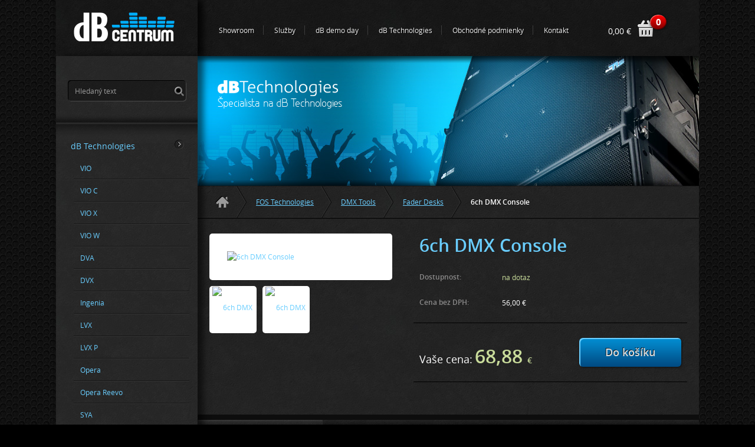

--- FILE ---
content_type: text/html; charset=utf-8
request_url: https://www.dbcentrum.sk/1433-6ch-dmx-console.html
body_size: 5097
content:
<!DOCTYPE html PUBLIC "-//W3C//DTD XHTML+RDFa 1.0//EN" "http://www.w3.org/MarkUp/DTD/xhtml-rdfa-1.dtd">
<html xmlns="http://www.w3.org/1999/xhtml" xml:lang="sk" xmlns:og="http://opengraphprotocol.org/schema/" xmlns:fb="http://www.facebook.com/2008/fbml">

  <head>

    <title>6ch DMX Console | dB Centrum</title>

    <meta http-equiv="content-type" content="text/html; charset=utf-8" />
    <meta http-equiv="content-language" content="sk" />
    <meta name="author" content="SKY Media s.r.o. [www.skymedia.cz]; e-mail: info@skymedia.cz" />
    <meta name="copyright" content="dB Centrum, s.r.o [www.dbcentrum.sk]; e-mail: info@dbcentrum.sk" />
    <meta name="generator" content="SKY:Shop" />
    <meta name="robots" content="all,follow" />
    <meta name="googlebot" content="index,follow,snippet,archive" />
    <meta name="description" content="6 Channels Dmx Controller, 6individual channel faders &amp;amp; one master fader. 6 DMX channels. Compact design &amp;amp; simple operation, DMX Output: 3..." />

    <meta property="og:site_name" content="dB Centrum" />
    <meta property="og:title" content="6ch DMX Console" />
    <meta property="og:type" content="product" />
    <meta property="og:url" content="https://www.dbcentrum.sk/1433-6ch-dmx-console.html" />
    <meta property="og:image" content="https://storage.dbcentrum.sk/images/small/6020839698256abfea004727bd75e773.jpg" />

    <link rel="stylesheet" type="text/css" media="screen" href="https://www.dbcentrum.sk/_css/_e-shop/screen.css" />
    <link rel="stylesheet" type="text/css" media="screen" href="https://www.dbcentrum.sk/_css/_e-shop/jquery.fancybox.css" />
    <link rel="stylesheet" type="text/css" media="print" href="https://www.dbcentrum.sk/_css/_e-shop/print.css" />
    <link rel="shortcut icon" type="image/x-icon" href="/favicon.ico" />

    <script type="text/javascript" src="https://www.dbcentrum.sk/_scripts/_js/jquery.js"></script>
    <script type="text/javascript" src="https://www.dbcentrum.sk/_scripts/_js/jquery.plugins.js"></script>
    <script type="text/javascript" src="https://www.dbcentrum.sk/index.php?p=actions&amp;action=js/jquery.init"></script>
    <script type="text/javascript" src="https://www.dbcentrum.sk/index.php?p=actions&amp;action=js/jquery.item"></script>
    <script type="text/javascript" src="http://connect.facebook.net/cs_CZ/all.js#xfbml=1"></script>

    <!--[if IE 7]>
      <script src="https://www.dbcentrum.sk/_scripts/_js/selectivizr.js"></script>
      <link href="https://www.dbcentrum.sk/_css/_e-shop/_msie/_ie7/screen.css" media="screen" rel="stylesheet" type="text/css" />
    <![endif]-->
    <!--[if IE 8]>
      <script src="https://www.dbcentrum.sk/_scripts/_js/selectivizr.js"></script>
      <link href="https://www.dbcentrum.sk/_css/_e-shop/_msie/_ie8/screen.css" media="screen" rel="stylesheet" type="text/css" />
    <![endif]-->
    <!--[if IE 9]>
      <link href="https://www.dbcentrum.sk/_css/_e-shop/_msie/_ie9/screen.css" media="screen" rel="stylesheet" type="text/css" />
    <![endif]-->

  </head>

  <body>

    <div id="page">

      <!-- header - start -->
      <div id="header">

        <!-- logo - start -->
        <div class="logo">
          <p><a href="https://www.dbcentrum.sk/" title="dB Centrum s.r.o."><img src="https://www.dbcentrum.sk/_layout/_e-shop/dbcentrum.png" alt="dB Centrum s.r.o. - logo" /></a></p>
        </div>
        <!-- logo - end -->

        <!-- main menu - start -->
        <div class="mainmenu">
          <ol>
            <li><a href="https://www.dbcentrum.sk/showroom.html" title="Showroom">Showroom</a></li>
            <li><a href="https://www.dbcentrum.sk/sluzby.html" title="Služby">Služby</a></li>
            <li><a href="https://www.dbcentrum.sk/db-demo-day.html" title="dB demo day">dB demo day</a></li>
            <li><a href="https://www.dbcentrum.sk/na-navsteve-v-db-technologies.html" title="dB Technologies">dB Technologies</a></li>
            <li><a href="https://www.dbcentrum.sk/obchodne-podmienky.html" title="Obchodné podmienky">Obchodné podmienky</a></li>
            <li><a href="https://www.dbcentrum.sk/kontakt.html" title="Kontakt">Kontakt</a></li>
          </ol>
        </div>
        <!-- main menu - end -->

        <!-- basket overview - start -->
        <div class="basket-overview empty">
          <p><a href="https://www.dbcentrum.sk/?p=cart" title="0,00 €">0,00 € <samp>0</samp><span class="ico"></span></a></p>

        </div>
        <!-- basket overview - end -->

        <div class="wrapper"></div>

      </div>
      <!-- header - end -->

      <!-- content - start -->
      <div id="content">

        <!-- columns - start -->
        <div class="columns">

          <!-- right column - start -->
          <div class="right-column">

            <!-- motto - start -->
            <div class="motto">
              <p><img src="https://www.dbcentrum.sk/_layout/_e-shop/header.jpg" alt="Header" /></p>
              <p><img src="https://www.dbcentrum.sk/_layout/_e-shop/db-technologies.png" alt="dB Technologies - logo" /><br />Špecialista na dB Technologies</p>
              <span class="shadow t"></span>
              <span class="shadow b"></span>
            </div>
            <!-- motto - end -->

            <!-- navigation - start -->
            <div class="navigation">

              <ul>
                <li><a href="https://www.dbcentrum.sk/" title="Úvodní stránka">H<span class="ico"></span></a><span class="ico"></span></li>
                <li><a href="https://www.dbcentrum.sk/1137-fos-technologies.html" title="FOS Technologies">FOS Technologies</a><span class="ico"></span></li>
                <li><a href="https://www.dbcentrum.sk/1137-fos-technologies/1274-dmx-tools.html" title="DMX Tools">DMX Tools</a><span class="ico"></span></li>
                <li><a href="https://www.dbcentrum.sk/1137-fos-technologies/1274-dmx-tools/1284-fader-desks.html" title="Fader Desks">Fader Desks</a><span class="ico"></span></li>
                <li>6ch DMX Console</li>
              </ul>

              <div class="wrapper"></div>

            </div>
            <!-- navigation - end -->

            <!-- product box - start -->
            <div class="products detail">

              <!-- gallery - start -->
              <div class="figure">

                <p><a href="https://storage.dbcentrum.sk/images/large/6020839698256abfea004727bd75e773.jpg" rel="gallery" title="6ch DMX Console"><img src="https://storage.dbcentrum.sk/images/medium/6020839698256abfea004727bd75e773.jpg" alt="6ch DMX Console" /></a></p>

                <div class="thumbnails">
                  <ul>
                    <li><a href="https://storage.dbcentrum.sk/images/large/9a21d29962cd3f37a82cb76d53e7a35a.jpg" rel="gallery" title="6ch DMX Console"><img src="https://storage.dbcentrum.sk/images/small/9a21d29962cd3f37a82cb76d53e7a35a.jpg" alt="6ch DMX Console" /></a></li>
                    <li><a href="https://storage.dbcentrum.sk/images/large/c9cca6210184fd9c600bdd9c535124d8.jpg" rel="gallery" title="6ch DMX Console"><img src="https://storage.dbcentrum.sk/images/small/c9cca6210184fd9c600bdd9c535124d8.jpg" alt="6ch DMX Console" /></a></li>
                  </ul>
                </div>

              </div>
              <!-- gallery - end -->

              <!-- product data - start -->
              <div class="data">

                <h1>6ch DMX Console</h1>

                <!-- product data overview - start -->
                <table cellspacing="0" summary="6ch DMX Console - základní data" class="product-data">
                  <tbody>
                    <tr class="availability soon">
                      <th>Dostupnost:</th>
                      <td>na dotaz</td>
                    </tr>
                  </tbody>
                </table>
                <!-- product data overview - end -->

                <!-- product prices - start -->
                <table cellspacing="0" summary="6ch DMX Console - ceny" class="product-prices">
                  <tbody>
                    <tr>
                      <th>Cena bez DPH:</th>
                      <td>56,00 €</td>
                    </tr>
                  </tbody>
                </table>
                <!-- product price - end -->

                <hr />

                <p class="price"><em>Vaše cena:</em> <samp>68,88 </samp> €</p>

                <!-- cart option - start -->
                <form id="item-1433" method="post" action="https://www.dbcentrum.sk/?p=actions&amp;action=cart/add-to-cart" class="into-basket">
                  <fieldset>
                    <input type="hidden" id="item-quantity" name="quantity" value="1" />
                    <input type="hidden" name="item_id" value="1433" />
                    <button type="submit" title="Vložit do košíku">Do košíku</button>
                  </fieldset>
                </form>
                <!-- cart option - end -->

                <hr />

                <!-- Facebook - end -->
                <div id="facebook-like-button" class="facebook"></div>
                <!-- Facebook - end -->

              </div>
              <!-- product data - end -->

              <div class="wrapper"></div>

            </div>
            <!-- product box - end -->

            <!-- bookmarks - start -->
            <div class="bookmarks">

              <ul>
                <li class="description"><a href="https://www.dbcentrum.sk/1433-6ch-dmx-console.html#content" title="Popis">Popis<span class="ico"></span></a></li>
              </ul>

              <div class="wrapper"></div>

            </div>
            <!-- bookmarks - end -->

            <!-- cards - start -->
            <div class="cards">

              <!-- item description - start -->
              <div class="item description">

                <h2>6ch DMX Console</h2>

                <p>6 Channels Dmx Controller, 6individual channel faders &amp; one master fader. 6 DMX channels. Compact design &amp; simple operation, DMX Output: 3 pin female XLR DMX connector.</p>

              </div>
              <!-- item description - end -->

              <span class="shadow"></span>

            </div>
            <!-- cards - end -->

          </div>
          <!-- right column - end -->

          <!-- left column - start -->
          <div class="left-column">

            <!-- search form - start -->
            <div class="search-form">

              <form id="search-form" method="post" action="https://www.dbcentrum.sk/?p=search">
                <fieldset>
                  <legend>Vyhledávání</legend>
                  <input type="text" id="search-text" name="search[text]" value="Hledaný text" title="Hledaný text" />
                  <button type="submit" id="search-form-submit" name="search_form_submit" title="Vyhledat">H<span class="ico"></span></button>
                </fieldset>
              </form>

              <span class="shadow"></span>

            </div>
            <!-- search form - end -->

            <!-- catalog (by categories) - start -->
            <div class="products brief">

              <ul>
                <li class="has-subitems contracted">
                  <a class="root-category" href="https://www.dbcentrum.sk/252-zvuk.html#content" title="dB Technologies">dB Technologies<span class="ico"></span></a>
                  <ul class="subitems level-1">
                    <li><a href="https://www.dbcentrum.sk/252-zvuk/190-vio.html#content" title="VIO">VIO</a></li>
                    <li><a href="https://www.dbcentrum.sk/252-zvuk/1032-vio-c.html#content" title="VIO C">VIO C</a></li>
                    <li><a href="https://www.dbcentrum.sk/252-zvuk/951-vio-x.html#content" title="VIO X">VIO X</a></li>
                    <li><a href="https://www.dbcentrum.sk/252-zvuk/1001-vio-w.html#content" title="VIO W">VIO W</a></li>
                    <li><a href="https://www.dbcentrum.sk/252-zvuk/32-dva.html#content" title="DVA">DVA</a></li>
                    <li><a href="https://www.dbcentrum.sk/252-zvuk/7-dvx.html#content" title="DVX">DVX</a></li>
                    <li><a href="https://www.dbcentrum.sk/252-zvuk/173-ingenia.html#content" title="Ingenia">Ingenia</a></li>
                    <li><a href="https://www.dbcentrum.sk/252-zvuk/176-lvx.html#content" title="LVX">LVX</a></li>
                    <li><a href="https://www.dbcentrum.sk/252-zvuk/1006-lvx-p.html#content" title="LVX P">LVX P</a></li>
                    <li><a href="https://www.dbcentrum.sk/252-zvuk/191-opera.html#content" title="Opera">Opera</a></li>
                    <li><a href="https://www.dbcentrum.sk/252-zvuk/1667-opera-reevo.html#content" title="Opera Reevo">Opera Reevo</a></li>
                    <li><a href="https://www.dbcentrum.sk/252-zvuk/1018-sya.html#content" title="SYA">SYA</a></li>
                    <li><a href="https://www.dbcentrum.sk/252-zvuk/395-b-hype.html#content" title="B-Hype">B-Hype</a></li>
                    <li><a href="https://www.dbcentrum.sk/252-zvuk/13-sub.html#content" title="SUB">SUB</a></li>
                    <li><a href="https://www.dbcentrum.sk/252-zvuk/174-entertainment-system.html#content" title="Entertainment System">Entertainment System</a></li>
                    <li><a href="https://www.dbcentrum.sk/252-zvuk/14-minibox.html#content" title="Minibox">Minibox</a></li>
                    <li><a href="https://www.dbcentrum.sk/252-zvuk/9-flexsys.html#content" title="Flexsys">Flexsys</a></li>
                    <li><a href="https://www.dbcentrum.sk/252-zvuk/1082-is-series.html#content" title="IS Series">IS Series</a></li>
                    <li><a href="https://www.dbcentrum.sk/252-zvuk/1003-amplifier.html#content" title="Amplifier">Amplifier</a></li>
                    <li><a href="https://www.dbcentrum.sk/252-zvuk/175-radio-systems.html#content" title="Radio Systems">Radio Systems</a></li>
                    <li><a href="https://www.dbcentrum.sk/252-zvuk/192-software-controller.html#content" title="Software Controller">Software Controller</a></li>
                    <li><a href="https://www.dbcentrum.sk/252-zvuk/11-opera-dx.html#content" title="Opera DX">Opera DX</a></li>
                  </ul>
                </li>
                <li class="has-subitems contracted">
                  <a class="root-category" href="https://www.dbcentrum.sk/1090-montarbo.html#content" title="Montarbo">Montarbo<span class="ico"></span></a>
                  <ul class="subitems level-1">
                    <li><a href="https://www.dbcentrum.sk/1090-montarbo/1093-r-series.html#content" title="R Series">R Series</a></li>
                    <li><a href="https://www.dbcentrum.sk/1090-montarbo/1094-rs-series.html#content" title="RS Series">RS Series</a></li>
                    <li><a href="https://www.dbcentrum.sk/1090-montarbo/1095-b-series.html#content" title="B Series">B Series</a></li>
                    <li><a href="https://www.dbcentrum.sk/1090-montarbo/1096-portable-system.html#content" title="Portable System">Portable System</a></li>
                  </ul>
                </li>
                <li class="has-subitems expanded">
                  <a class="root-category active" href="https://www.dbcentrum.sk/1137-fos-technologies.html#content" title="FOS Technologies">FOS Technologies<span class="ico"></span></a>
                  <ul class="subitems level-1">
                    <li><a href="https://www.dbcentrum.sk/1137-fos-technologies/1138-moving-lights.html#content" title="Moving Lights">Moving Lights</a></li>
                    <li><a href="https://www.dbcentrum.sk/1137-fos-technologies/1250-led-par.html#content" title="Led Par">Led Par</a></li>
                    <li><a href="https://www.dbcentrum.sk/1137-fos-technologies/1140-stage-lighting.html#content" title="Stage Lighting">Stage Lighting</a></li>
                    <li><a href="https://www.dbcentrum.sk/1137-fos-technologies/1256-static-led.html#content" title="Static Led">Static Led</a></li>
                    <li><a href="https://www.dbcentrum.sk/1137-fos-technologies/1260-battery-operated.html#content" title="Battery Operated">Battery Operated</a></li>
                    <li><a href="https://www.dbcentrum.sk/1137-fos-technologies/1269-led-strobe.html#content" title="Led Strobe">Led Strobe</a></li>
                    <li><a href="https://www.dbcentrum.sk/1137-fos-technologies/1270-laser.html#content" title="Laser">Laser</a></li>
                    <li><a href="https://www.dbcentrum.sk/1137-fos-technologies/1271-follow-spots.html#content" title="Follow Spots">Follow Spots</a></li>
                    <li><a href="https://www.dbcentrum.sk/1137-fos-technologies/1275-moving-fixtures.html#content" title="Moving Fixtures">Moving Fixtures</a></li>
                    <li class="has-subitems expanded">
                      <a class="active" href="https://www.dbcentrum.sk/1137-fos-technologies/1274-dmx-tools.html#content" title="DMX Tools">DMX Tools</a>
                      <ul class="subitems level-2">
                        <li><a href="https://www.dbcentrum.sk/1137-fos-technologies/1274-dmx-tools/1283-lighting-consoles.html#content" title="Lighting Consoles">Lighting Consoles</a></li>
                        <li class="expanded"><a class="active" href="https://www.dbcentrum.sk/1137-fos-technologies/1274-dmx-tools/1284-fader-desks.html#content" title="Fader Desks">Fader Desks</a></li>
                        <li><a href="https://www.dbcentrum.sk/1137-fos-technologies/1274-dmx-tools/1285-dmx-software.html#content" title="DMX Software">DMX Software</a></li>
                        <li><a href="https://www.dbcentrum.sk/1137-fos-technologies/1274-dmx-tools/1286-splitters-artnet.html#content" title="Splitters & Artnet">Splitters & Artnet</a></li>
                        <li><a href="https://www.dbcentrum.sk/1137-fos-technologies/1274-dmx-tools/1287-dimmers.html#content" title="Dimmers">Dimmers</a></li>
                      </ul>
                    </li>
                    <li><a href="https://www.dbcentrum.sk/1137-fos-technologies/1139-smoke-effects.html#content" title="Smoke & Effects">Smoke & Effects</a></li>
                    <li><a href="https://www.dbcentrum.sk/1137-fos-technologies/1277-architectural-lighting.html#content" title="Architectural Lighting">Architectural Lighting</a></li>
                    <li><a href="https://www.dbcentrum.sk/1137-fos-technologies/1278-cables-plugs.html#content" title="Cables & Plugs">Cables & Plugs</a></li>
                    <li><a href="https://www.dbcentrum.sk/1137-fos-technologies/1279-power-distribution.html#content" title="Power Distribution">Power Distribution</a></li>
                    <li><a href="https://www.dbcentrum.sk/1137-fos-technologies/1280-fabrics-gear.html#content" title="Fabrics & Gear">Fabrics & Gear</a></li>
                    <li><a href="https://www.dbcentrum.sk/1137-fos-technologies/1281-cases-accessories.html#content" title="Cases & Accessories">Cases & Accessories</a></li>
                    <li><a href="https://www.dbcentrum.sk/1137-fos-technologies/1672-lighting-consoles.html#content" title="Lighting Consoles">Lighting Consoles</a></li>
                    <li><a href="https://www.dbcentrum.sk/1137-fos-technologies/1206-audio.html#content" title="Audio">Audio</a></li>
                  </ul>
                </li>
                <li class="has-subitems contracted">
                  <a class="root-category" href="https://www.dbcentrum.sk/1037-mott-podiove-dosky-a-prislusenstvo.html#content" title="MOTT - Pódiové dosky a príslušenstvo"> MOTT - Pódiové dosky a príslušenstvo<span class="ico"></span></a>
                  <ul class="subitems level-1">
                    <li><a href="https://www.dbcentrum.sk/1037-mott-podiove-dosky-a-prislusenstvo/1038-praktikus-light.html#content" title="Praktikus Light">Praktikus Light</a></li>
                    <li><a href="https://www.dbcentrum.sk/1037-mott-podiove-dosky-a-prislusenstvo/1040-praktikus-750.html#content" title="Praktikus 750">Praktikus 750</a></li>
                    <li><a href="https://www.dbcentrum.sk/1037-mott-podiove-dosky-a-prislusenstvo/1044-praktikus-1000.html#content" title="Praktikus 1000">Praktikus 1000</a></li>
                    <li><a href="https://www.dbcentrum.sk/1037-mott-podiove-dosky-a-prislusenstvo/1046-prislusenstvo.html#content" title="Príslušenstvo">Príslušenstvo</a></li>
                  </ul>
                </li>
                <li class="has-subitems contracted">
                  <a class="root-category" href="https://www.dbcentrum.sk/405-hlinikove-konstrukcie.html#content" title="Global Truss - Hliníkové konštrukcie">Global Truss - Hliníkové konštrukcie<span class="ico"></span></a>
                  <ul class="subitems level-1">
                    <li><a href="https://www.dbcentrum.sk/405-hlinikove-konstrukcie/406-single-traverzy.html#content" title="Single traverzy">Single traverzy</a></li>
                    <li><a href="https://www.dbcentrum.sk/405-hlinikove-konstrukcie/407-bisystem-traverzy.html#content" title="Bisystem traverzy 25-30cm">Bisystem traverzy 25-30cm</a></li>
                    <li><a href="https://www.dbcentrum.sk/405-hlinikove-konstrukcie/408-trojuholnikove-traverzy.html#content" title="Trojuholníkové traverzy 25-30cm">Trojuholníkové traverzy 25-30cm</a></li>
                    <li><a href="https://www.dbcentrum.sk/405-hlinikove-konstrukcie/409-stvorcove-traverzy.html#content" title="Štvorcové traverzy 25-30cm">Štvorcové traverzy 25-30cm</a></li>
                    <li><a href="https://www.dbcentrum.sk/405-hlinikove-konstrukcie/658-stvorcove-traverzy-25-30cm-p.html#content" title="Štvorcové traverzy 25-30cm P">Štvorcové traverzy 25-30cm P</a></li>
                    <li><a href="https://www.dbcentrum.sk/405-hlinikove-konstrukcie/657-stvorcove-traverzy-25-30cm-pl.html#content" title="Štvorcové traverzy 25-30cm PL">Štvorcové traverzy 25-30cm PL</a></li>
                    <li><a href="https://www.dbcentrum.sk/405-hlinikove-konstrukcie/753-traverzy-40-50cm.html#content" title="Traverzy 40-50cm F42">Traverzy 40-50cm F42</a></li>
                    <li><a href="https://www.dbcentrum.sk/405-hlinikove-konstrukcie/783-traverzy-40-50cm-p43.html#content" title="Traverzy 40-50cm F43">Traverzy 40-50cm F43</a></li>
                    <li><a href="https://www.dbcentrum.sk/405-hlinikove-konstrukcie/821-traverzy-40-50cm-f44.html#content" title="Traverzy 40-50cm F44">Traverzy 40-50cm F44</a></li>
                    <li><a href="https://www.dbcentrum.sk/405-hlinikove-konstrukcie/1639-accessories.html#content" title="Accessories">Accessories</a></li>
                  </ul>
                </li>
              </ul>

              <span class="shadow"></span>
              <span class="shadow"></span>

            </div>
            <!-- catalog (by categories)  - end -->

            <!-- Facebook "like box" - start -->
            <div class="facebook">
              <p><a href="https://www.facebook.com/dbcentrum" title="Sledujte nás na Facebooku!"><img src="https://www.dbcentrum.sk/_layout/_e-shop/facebook.png" alt="Sledujte nás na Facebooku" /><br />Sledujte nás!<span class="ico"></span></a></p>
              <span class="shadow"></span>

            </div>
            <!-- Facebook "like box" - end -->

            <!-- actualities - start -->
            <div class="news">

              <p>Aktuality<span class="ico"></span></p>

              <div class="item wide">
                <div class="data">
                  <p><ins>18.3.2019</ins></p>
                  <p><a href="https://www.dbcentrum.sk/prolight-sound-2019.html" title="Prolight & Sound 2019">Prolight & Sound 2019</a></p>
                  <p>dBTechnologies at PROLIGHT+SOUND 2019<br />Meet dBTechnologies in Frankfurt Messe for one of the world's most famous pro audio shows: a new...</p>
                  <p class="more"><a href="https://www.dbcentrum.sk/prolight-sound-2019.html" title="Více informací">Více informací</a><span class="ico"></span></p>
                </div>
                <div class="wrapper"></div>
              </div>

              <div class="item wide">
                <div class="data">
                  <p><ins>5.4.2017</ins></p>
                  <p><a href="https://www.dbcentrum.sk/pro-light-sound-2017.html" title="Pro Light & Sound 2017">Pro Light & Sound 2017</a></p>
                  <p>dBTechnologies presents AURORA NET at Pro Light&amp;Sound 2017 in Frankfurt <br /></p>
                  <p class="more"><a href="https://www.dbcentrum.sk/pro-light-sound-2017.html" title="Více informací">Více informací</a><span class="ico"></span></p>
                </div>
                <div class="wrapper"></div>
              </div>

              <div class="item wide">
                <div class="data">
                  <p><ins>15.2.2017</ins></p>
                  <p><a href="https://www.dbcentrum.sk/readers-choice-awards-2017.html" title="Readers' Choice Awards 2017">Readers' Choice Awards 2017</a></p>
                  <p>Sme hrdí, že môžeme oznámiť, Vio L210 a Ingenia série vyhrali Reader´s Choice Award (cenu čitateľov) na ProSoundWeb.<br /></p>
                  <p class="more"><a href="https://www.dbcentrum.sk/readers-choice-awards-2017.html" title="Více informací">Více informací</a><span class="ico"></span></p>
                </div>
                <div class="wrapper"></div>
              </div>

            </div>
            <!-- actualities - end -->

          </div>
          <!-- left column - end -->

          <span class="background"></span>

          <div class="wrapper"></div>

        </div>
        <!-- columns - end -->

        <!-- boxes - start -->
        <div class="boxes">

          <!-- "why us" box - start -->
          <div class="item why-us">
            <p>Proč nakupovat u nás</p>
            <p>Široký sortiment skladom</p>
            <p>Odborné poradenstvo</p>
            <p>Rýchly servis</p>
            <p>Špecializovaný showroom</p>
          </div>
          <!-- "why us" box - end -->

          <!-- "for customers" box - start -->
          <div class="item for-customers">
            <p>Informace pro zákazníky</p>
            <ol class="footmenu">
              <li><a href="https://www.dbcentrum.sk/showroom.html" title="Showroom">Showroom</a></li>
              <li><a href="https://www.dbcentrum.sk/sluzby.html" title="Služby">Služby</a></li>
              <li><a href="https://www.dbcentrum.sk/db-demo-day.html" title="dB demo day">dB demo day</a></li>
              <li><a href="https://www.dbcentrum.sk/na-navsteve-v-db-technologies.html" title="dB Technologies">dB Technologies</a></li>
              <li><a href="https://www.dbcentrum.sk/obchodne-podmienky.html" title="Obchodné podmienky">Obchodné podmienky</a></li>
              <li><a href="https://www.dbcentrum.sk/kontakt.html" title="Kontakt">Kontakt</a></li>
            </ol>
          </div>
          <!-- "for customers" box - end -->

          <!-- "social networks" box - start -->
          <div class="item social-sites">
            <p>Sociální sítě</p>
            <ul>
              <li class="facebook"><a href="https://www.facebook.com/dbcentrum" title="Facebook">Facebook</a><span class="ico"></span></li>
              <li class="google"><a href="https://plus.google.com/u/0/b/116397246026556286401/116397246026556286401/posts" title="Google+">Google+</a><span class="ico"></span></li>
            </ul>
          </div>
          <!-- "social networks" box - end -->

          <span class="divider"></span>
          <span class="divider"></span>

          <span class="ico"></span>

          <div class="wrapper"></div>

        </div>
        <!-- columns - end -->

      </div>
      <!-- content - end -->

      <!-- footer - start -->
      <div id="footer">

        <!-- site owner - start -->
        <p class="site-owner">&copy; 2026 <a href="https://www.dbcentrum.sk/" title="dB Centrum s.r.o.">dB Centrum s.r.o.</a></p>
        <!-- site owner - end -->

        <!-- author - start -->
        <p class="author"><a href="http://www.skymedia.cz" title="SKY Media - www stránky, e-shopy &amp; SEO"><img src="https://www.dbcentrum.sk/_layout/_e-shop/skymedia.png" alt="SKY Media" /></a></p>
        <!-- author - end -->

      </div>
      <!-- footer - end -->

      <!-- copyright - start -->
      <div id="print-header">
        <p>&copy; dB Centrum s.r.o. [https://www.dbcentrum.sk/]</p>
      </div>
      <!-- copyright - end -->

    </div>

  </body>

</html>

--- FILE ---
content_type: text/css
request_url: https://www.dbcentrum.sk/_css/_e-shop/screen.css
body_size: 8430
content:
/* WWW.DBCENTRUM.SK, MEDIA SCREEN */



@font-face {
font-family: OpenSansSemibold;
src: url('./../../_layout/_fonts/opensans-semibold-webfont.eot');
src: url('./../../_layout/_fonts/opensans-semibold-webfont.eot?#iefix') format('embedded-opentype'), url('./../../_layout/_fonts/opensans-semibold-webfont.woff') format('woff'), url('./../../_layout/_fonts/opensans-semibold-webfont.ttf') format('truetype'), url('./../../_layout/_fonts/opensans-semibold-webfont.svg#open_sanssemibold') format('svg');
font-weight: normal;
font-style: normal;
}

@font-face {
font-family: OpenSansRegular;
src: url('./../../_layout/_fonts/opensans-regular-webfont.eot');
src: url('./../../_layout/_fonts/opensans-regular-webfont.eot?#iefix') format('embedded-opentype'), url('./../../_layout/_fonts/opensans-regular-webfont.woff') format('woff'), url('./../../_layout/_fonts/opensans-regular-webfont.ttf') format('truetype'), url('./../../_layout/_fonts/opensans-regular-webfont.svg#open_sansregular') format('svg');
font-weight: normal;
font-style: normal;
}

@font-face {
font-family: OpenSansBold;
src: url('./../../_layout/_fonts/opensans-bold-webfont.eot');
src: url('./../../_layout/_fonts/opensans-bold-webfont.eot?#iefix') format('embedded-opentype'), url('./../../_layout/_fonts/opensans-bold-webfont.woff') format('woff'), url('./../../_layout/_fonts/opensans-bold-webfont.ttf') format('truetype'), url('./../../_layout/_fonts/opensans-bold-webfont.svg#open_sansbold') format('svg');
font-weight: normal;
font-style: normal;
}

@font-face {
font-family: GreyScaleBasicRegular;
src: url('./../../_layout/_fonts/greyscale_basic_regular-webfont.eot');
src: url('./../../_layout/_fonts/greyscale_basic_regular-webfont.eot?#iefix') format('embedded-opentype'), url('./../../_layout/_fonts/greyscale_basic_regular-webfont.woff') format('woff'), url('./../../_layout/_fonts/greyscale_basic_regular-webfont.ttf') format('truetype'), url('./../../_layout/_fonts/greyscale_basic_regular-webfont.svg#greyscalebasicregular') format('svg');
font-weight: normal;
font-style: normal;
}


html {
background: rgb(0,0,0) url('./../../_layout/_e-shop/html.png');
font-size: 100%;
-webkit-text-size-adjust: 100%;
-ms-text-size-adjust: 100%;
}

body {
color: rgb(155,155,155);
font: normal normal normal 1em/normal sans-serif;
margin: 0;
padding: 0;
}

a:focus {
outline: thin dotted;
}

abbr {
cursor: help;
}

blockquote,
q {
quotes: none;
}

dl,
form,
h1,
h2,
h3,
h4,
h5,
h6,
ol,
p,
ul {
margin: 0;
padding: 0;
}

form label {
cursor: pointer;
}

form button, form input[type='button'],
form input[type='submit'], form input[type='reset'] {
cursor: pointer;
margin: 0;
padding: 0;
-webkit-appearance: button;
}

form button[disabled],
form input[disabled] {
cursor: default;
}

form button::-moz-focus-inner,
form input::-moz-focus-inner {
border: 0;
padding: 0;
}

form input[type='text'],
form input[type='password'],
form select {
margin: 0;
}

form textarea {
margin: 0;
resize: none;
vertical-align: top;
}

hr {
border: none;
margin: 0;
}

img {
display: inline-block;
}

ol li {
list-style-type: decimal;
}

ul li {
list-style-type: square;
}

pre {
white-space: pre-wrap;
}

table {
margin: 0;
}

div.wrapper {
clear: both;
}

span.ico {
overflow: hidden !important;
position: absolute;
}

a span.ico {
cursor: pointer;
}

a img {
border: none;
}


/* HLAVICKA: logo, hlavni menu, prehled kosiku */


div#header {
background: url('./../../_layout/_e-shop/pattern.jpg');
margin: 0 auto 0 auto;
min-width: 1090px;
width: 68.125em;
}


/* logo */


div#header div.logo {
box-shadow: 10px 0 10px rgba(0,0,0,0.75);
float: left;
height: 49px;
padding: 21px 39px 25px 30px;
width: 171px;
}


/* hlavni menu */


div#header div.mainmenu {
float: left;
margin: 43px 0 0 18px;
}

div#header div.mainmenu li {
border-right: 1px solid rgb(60,60,60);
float: left;
font: 0.75em/16px OpenSansRegular, sans-serif;
list-style: none;
padding: 0 15px 0 18px;
text-shadow: 1px 1px 0 rgba(0,0,0,0.75);
}

div#header div.mainmenu li:last-child {
border-right: none;
}

div#header div.mainmenu a {
color: rgb(238,238,238);
text-decoration: none;
}

div#header div.mainmenu a:hover {
color: rgb(0,174,255);
}

div#header div.mainmenu a.active {
color: rgb(0,174,255);
font-weight: bold;
}


/* prehled kosiku */


div#header div.basket-overview {
float: right;
margin: 45px 75px 0 0;
}

div#header div.basket-overview p {
color: rgb(255,255,255);
font: 0.875em/16px OpenSansRegular, sans-serif;
padding: 0 40px 0 0;
position: relative;
}

div#header div.basket-overview a {
color: rgb(255,255,255);
text-decoration: none;
}

div#header div.basket-overview a:hover {
text-decoration: underline;
}

div#header div.basket-overview samp {
background: rgb(140,0,0) url('./../../_layout/_e-shop/basket-overview-samp.png') repeat-x;
border-radius: 50%;
box-shadow: 1px 1px 1px rgba(255,255,255,0.5) inset, -1px -1px 1px rgba(0,0,0,0.5) inset, 0 0 4px rgba(0,0,0,0.75);
display: inline-block;
font: 1.1em/25px OpenSansBold, sans-serif;
position: absolute;
right: -20px;
text-align: center;
top: -20px;
width: 1.8em;
z-index: 2;
}

div#header div.basket-overview span.ico {
background: url('./../../_layout/_e-shop/icons-h.png') -183px center no-repeat;
height: 32px;
right: 0;
top: -12px;
width: 30px;
}


/* OBSAH: vyhledavaci formular */


div#content address {
font: italic 0.75em/18px OpenSansRegular, sans-serif;
margin: 0 0 10px 0;
}

div#content blockquote {
margin: 0 0 10px 0;
}

div#content blockquote p:before {
content: '\201E';
}

div#content blockquote p:after {
content: '\201C';
}

div#content h1 {
color: rgb(255,255,255);
font: 1.6em/normal OpenSansSemibold, sans-serif;
margin: 0 0 20px 0;
}

div#content.catalogue h1,
div#content.basket h1 {
background: rgba(255,255,255,0.05);
margin: 0 -1.875rem 0 -1.875rem;
padding: 20px 1.875rem 20px 1.875rem;
}

div#content:not(.catalogue):not(.basket) div.navigation + h1 {
margin-top: 22px;
}

div#content h2 {
color: rgb(255,255,255);
font: 1.35em/normal OpenSansSemibold, sans-serif;
margin: 0 0 10px 0;
}

div#content div.description h2 {
font-size: 1.15em;
margin-bottom: 20px;
}

div#content h3 {
color: rgb(255,255,255);
font: 1.1em/normal OpenSansSemibold, sans-serif;
margin: 0 0 10px 0;
}

div#content h4 {
color: rgb(255,255,255);
font: 1em/normal OpenSansSemibold, sans-serif;
margin: 0 0 10px 0;
}

div#content h5 {
color: rgb(255,255,255);
font: 1em/normal OpenSansSemiBold, sans-serif;
margin: 0 0 10px 0;
}

div#content h6 {
color: rgb(255,255,255);
font: 1em/normal OpenSansSemiBold, sans-serif;
margin: 0 0 10px 0;
}

div#content:not(.catalogue) div.text h2:not(:first-child),
div#content.catalogue div.text h2:first-child {
padding-top: 15px;
}

div#content div.text h3:not(:first-child),
div#content div.text h4:not(:first-child) {
padding-top: 10px;
}

div#content div.text h5:not(:first-child),
div#content div.text h6:not(:first-child) {
padding-top: 5px;
}

div#content p {
font: 0.75em/19px OpenSansRegular, sans-serif;
margin: 0 0 10px 0;
}

div#content p.date {
font-weight: bold;
margin: 0 0 20px 0;
}

div#content h1 + p.anchor {
position: absolute;
right: 20px;
top: 305px;
}

div#content pre {
font: 0.75em/18px monospace;
margin: 0 0 10px 0;
}

div#content abbr {
font: 1em OpenSansRegular, sans-serif;
}

div#content b,
div#content strong {
font: normal 1em OpenSansSemiBold, sans-serif;
}

div#content cite,
div#content q {
font: italic 1em OpenSansRegular, sans-serif;
}

div#content code {
font: 1em monospace;
}

div#content del {
font: 1em OpenSansRegular, sans-serif;
}

div#content dfn {
font: 1em OpenSansRegular, sans-serif;
}

div#content i,
div#content em {
font: italic 1em OpenSansRegular, sans-serif;
}

div#content ins {
font: 1em OpenSansRegular, sans-serif;
text-decoration: none;
}

div#content kbd {
font: 1em OpenSansRegular, sans-serif;
}

div#content samp {
font: 1em OpenSansRegular, sans-serif;
}

div#content small {
font: 0.8em OpenSansRegular, sans-serif;
}

div#content sub {
bottom: -0.25em;
font: 0.75%/1 OpenSansRegular, sans-serif;
position: relative;
vertical-align: baseline;
}

div#content sup {
font: 0.75%/1 OpenSansRegular, sans-serif;
position: relative;
top: -0.5em;
vertical-align: baseline;
}

div#content ol {
margin: 0 0 10px 18px;
}

div#content ul {
margin: 0 0 10px 0;
}

div#content li ol,
div#content li ul {
margin: 0 0 0 16px;
}

div#content ol li {
font: 0.75em/18px OpenSansRegular, sans-serif;
}

div#content ul li {
font: 0.75em/18px OpenSansRegular, sans-serif;
list-style: none;
}

div#content ul li:before {
color: rgb(155,155,155);
content: '\2022';
font: 20px/1 OpenSansRegular, sans-serif;
margin-right: 10px;
position: relative;
top: 3px;
}

div#content li ol li {
font: 1em OpenSansRegular, sans-serif;
}

div#content li ul li {
font: 1em OpenSansRegular, sans-serif;
}

div#content dl {
margin: 0 0 10px 0;
}

div#content dd {
font: 0.75em/18px OpenSansRegular, sans-serif;
}

div#content dt {
font: 0.75em/18px OpenSansRegular sans-serif;
}

div#content a {
color: rgb(106,206,255);
}

div#content a:hover {
color: rgb(255,255,255);
}

div#content table {
border-collapse: collapse;
margin: 0 0 10px 0;
}

div#content table caption {
border-bottom: 1px solid rgb(37,37,37);
color: rgb(106,206,255);
font: 1em/22px OpenSansBold, sans-serif;
padding: 4px 10px 4px 10px;
text-align: left;
}

div#content table th {
border-bottom: 1px solid rgb(37,37,37);
color: rgb(140,139,139);
font: 1em/normal OpenSansBold, sans-serif;
padding: 6px 10px 6px 10px;
text-align: left;
}

div#content table td {
border-bottom: 1px solid rgb(37,37,37);
color: rgb(140,139,139);
font: 1em/normal OpenSansRegular, sans-serif;
padding: 2px 10px 4px 10px;
}

div#content iframe {
border: none;
}

div#content object {
border: none;
}

div#content form fieldset {
border: none;
margin: 0;
padding: 0;
}

div#content form fieldset.submit {
padding-bottom: 10px;
}

div#content form label {
color: rgb(255,255,255);
display: inline-block;
font: 1em OpenSansSemiBold, sans-serif;
width: 10em;
}

div#content form legend {
color: rgb(255,255,255);
font: 0.75em OpenSansSemiBold, sans-serif;
}

div#content form input[type='text'],
div#content form input[type='password'] {
background: rgba(0,0,0,0.33);
box-shadow: 1px 1px 0 rgb(72,72,72), 1px 1px 0 rgb(0,0,0) inset;
border: none;
border-radius: 5px;
color: rgb(255,255,255);
font: 1em OpenSansRegular, sans-serif;
padding: 10px 0.75rem 9px 0.75rem;
width: 9.5rem;
}

div#content form input[type='radio'] + label,
div#content form input[type='checkbox'] + label {
float: none;
margin-left: 5px;
width: auto;
}

div#content form input[type='submit'],
div#content form button[type='submit'],
div#content form input[type='button'],
div#content form button[type='button'] {
background: rgb(0,75,131) url('./../../_layout/_e-shop/input-button-submit.png') repeat-x;
box-shadow: 1px 1px 3px rgba(0,0,0,0.55), 2px 2px 0 rgb(106,206,255) inset;
border: none;
border-radius: 6px;
color: rgb(220,220,220);
font: 1.125em OpenSansSemibold, sans-serif;
padding: 8px 28px 6px 28px;
text-shadow: -1px -1px 0 rgb(0,26,44);
text-transform: uppercase;
}

div#content form input[type='submit']:hover,
div#content form button[type='submit']:hover,
div#content form input[type='button']:hover,
div#content form button[type='button']:hover {
box-shadow: 1px 1px 3px rgba(0,0,0,0.55), -2px -2px 0 rgb(106,206,255) inset;
padding: 9px 27px 5px 29px;
}

div#content form textarea {
background: rgba(0,0,0,0.33);
box-shadow: 1px 1px 0 rgb(72,72,72), 1px 1px 0 rgb(0,0,0) inset;
border: none;
border-radius: 5px;
color: rgb(255,255,255);
font: 1em OpenSansRegular, sans-serif;
height: 6rem;
padding: 10px 0.75rem 10px 0.75rem;
width: 30rem;
}

div#content form select {
background: rgba(0,0,0,0.33);
box-shadow: 1px 1px 0 rgb(72,72,72), 1px 1px 0 rgb(0,0,0) inset;
border: none;
border-radius: 5px;
color: rgb(255,255,255);
font: 1em OpenSansRegular, sans-serif;
padding: 10px 0.3125rem 10px 0.3125rem;
}

div#content {
background: url('./../../_layout/_e-shop/pattern.jpg');
margin: 0 auto 0 auto;
min-width: 1090px;
position: relative;
width: 68.125em;
}

div#content div.columns {
position: relative;
}

div#content div.left-column {
float: left;
min-width: 240px;
position: relative;
width: 15em;
z-index: 2;
}

div#content div.right-column {
float: right;
min-width: 790px;
padding: 0 1.875em 20px 1.875em;
width: 49.375em;
z-index: 1;
}

div#content.catalogue div.right-column,
div#content.basket div.right-column {
padding-bottom: 0;
}

div#content div.columns span.background {
background: rgba(255,255,255,0.07);
box-shadow: 10px 0 10px rgba(0,0,0,0.55);
left: 0;
height: 100%;
position: absolute;
top: 0;
width: 15em;
}

div#content div.text {
margin-bottom: 50px;
text-align: justify;
}

div#homepage div#content div.text {
margin: 25px 0 0 0;
}

div#content.catalogue div.text {
border-top: 1px solid rgb(13,13,13);
margin: 0 -1.875em 10px -1.875em;
padding: 10px 1.875em 10px 1.875em;
}


/* vyhledavaci formular */


div#content div.search-form {
padding: 41px 1.25em 37px 1.25em;
position: relative;
}

div#content div.search-form span.shadow {
background: url('./../../_layout/_e-shop/shadows.png') 0 -8px repeat-x;
bottom: 0;
height: 13px;
left: 0;
overflow: hidden;
position: absolute;
width: 100%;
}

div#content div.search-form legend {
left: -10000px;
position: absolute;
}

div#content div.search-form fieldset {
background: rgba(0,0,0,0.3);
border-radius: 5px;
box-shadow: 1px 1px 0 rgb(0,0,0) inset, 1px 1px 0 rgb(72,72,72);
}

div#content div.search-form input[type='text'] {
background: none;
border: none;
box-shadow: none;
color: rgb(155,155,155);
font: 0.75em/normal OpenSansRegular, sans-serif;
}

div#content div.search-form button[type='submit'] {
background: none;
border: none;
box-shadow: none;
font: 0.6875em/19px OpenSansRegular, sans-serif;
height: 19px;
overflow: hidden;
padding: 0;
position: relative;
text-align: center;
text-shadow: none;
width: 19px;
}

div#content div.search-form button[type='submit'] span.ico {
background: url('./../../_layout/_e-shop/icons-h.png') -145px center no-repeat;
height: 100%;
left: 0;
padding: 1px 0 0 0;
top: 0;
width: 19px;
}

div#content div.search-form button[type='submit']:hover span.ico {
background: url('./../../_layout/_e-shop/icons-h.png') -164px center no-repeat;
}

.autocomplete-w1 {
font: 0.75em/1 OpenSansRegular, sans-serif;
left: 0;
position: absolute;
top: 3px;
}

.autocomplete {
background: rgba(0,0,0,0.5) url('./../../_layout/_e-shop/pattern.jpg');
border-radius: 5px;
box-shadow: 1px 1px 0 rgb(0,0,0) inset, 1px 1px 0 rgb(72,72,72);
cursor: pointer;
text-align: left;
min-width: 194px;
padding: 2px 3px 3px 3px;
}

.autocomplete div {
margin: 1px 0 0 0;
padding: 9px 5px 8px 5px;
white-space: nowrap;
}

.autocomplete .selected {
background: rgba(0,0,0,0.75);
border-radius: 5px;
color: rgb(255,255,255);
}

.autocomplete strong {
color: rgb(0,174,255);
font: 1em/normal OpenSansSemiBold, sans-serif;
}


/* motto */


div#content div.motto {
margin: 0 -1.875em 0 -1.875em;
position: relative;
}

div#content div.motto span.shadow {
left: 0;
overflow: hidden;
position: absolute;
width: 100%;
}

div#content div.motto span.shadow.t {
background: url('./../../_layout/_e-shop/motto-shadows.png') repeat-x;
height: 12px;
top: 0;
}

div#content div.motto span.shadow.b {
background: url('./../../_layout/_e-shop/motto-shadows.png') left -12px repeat-x;
bottom: 0;
height: 10px;
}

div#content div.motto p {
margin-bottom: 0;
}

div#content div.motto p:not(:first-child) {
color: rgb(255,255,255);
font: 1.125em/22px GreyScaleBasicRegular, sans-serif;
left: 34px;
position: absolute;
top: 41px;
}

div#content div.motto p:first-child img {
display: block;
}

div#content div.motto p:not(:first-child) img {
margin-bottom: -4px;
}


/* button facebook */


div#content div.facebook {
padding: 29px 10px 29px 10px;
position: relative;
}

div#content div.facebook span.shadow {
background: url('./../../_layout/_e-shop/shadows.png') repeat-x;
bottom: -6px;
height: 8px;
left: 0;
overflow: hidden;
position: absolute;
width: 100%;
z-index: 2;
}

div#content div.facebook p {
background: rgb(0,61,131) url('./../../_layout/_e-shop/facebook-p.png') repeat-x;
border-radius: 5px;
box-shadow: 2px 2px 2px rgba(0,0,0,0.75);
font: 1em/25px GreyScaleBasicRegular, sans-serif;
margin-bottom: 0;
text-shadow: -1px -1px 0 rgba(0,0,0,0.75);
}

div#content div.facebook a {
color: rgb(255,255,255);
display: block;
padding: 20px 15px 15px 20px;
position: relative;
text-decoration: none;
}

div#content div.facebook img {
margin: 0 0 -3px -1px;
}

div#content div.facebook span.ico {
background: url('./../../_layout/_e-shop/icons-h.png') 0 center no-repeat;
height: 100%;
padding: 1px 0 0 0;
right: 0;
top: 0;
width: 56px;
}

div#content div.facebook a:hover span.ico {
width: 82px;
}


/* vypis aktualit */


div#content div.news:not(.products) {
margin: 0 0 11px 0;
}

div#content div.news:not(.products) > p:first-child {
background: rgb(37,51,60);
color: rgb(170,190,204);
font: 1.125em/normal OpenSansSemibold, sans-serif;
margin-bottom: 2px;
padding: 15px 15px 13px 55px;
position: relative;
text-shadow: -2px -2px 0 rgba(0,0,0,0.35);
}

div#content div.news:not(.products) > p:first-child span.ico {
background: url('./../../_layout/_e-shop/icons-h.png') -265px center no-repeat;
height: 100%;
left: 19px;
top: 2px;
width: 25px;
}

div#content div.news:not(.products) div.item {
border-bottom: 1px solid rgb(24,24,24);
box-shadow: 0 1px 0 rgb(50,50,50);
margin: 0 0.875em 0 0.875em;
padding: 27px 0 19px 0;
}

div#content div.news:not(.products) div.item:last-child {
border-bottom: 0;
box-shadow: none;
padding-bottom: 0;
}

div#content div.news:not(.products) div.figure {
float: left;
width: 70px;
}

div#content div.news:not(.products) div.figure img {
border-radius: 3px;
}

div#content div.news:not(.products) div.data {
float: right;
margin: -4px 0 0 0;
width: 8.125em;
}

div#content div.news:not(.products) div.item.wide div.data {
width: 13.25em;
}

div#content div.news:not(.products) div.data p:first-child + p {
color: rgb(255,255,255);
font: 0.875em/18px OpenSansRegular, sans-serif;
margin-bottom: 7px;
text-align: justify;
}

div#content div.news:not(.products) div.data p:first-child + p a {
color: rgb(255,255,255);
text-decoration: none;
}

div#content div.news:not(.products) div.data p:first-child + p a:hover {
text-decoration: underline;
}

div#content div.news:not(.products) div.data p {
text-align: justify;
}

div#content div.news:not(.products) div.data ins {
color: rgb(106,206,255);
font: 1em OpenSansRegular, sans-serif;
}


/* cesta */


div#content div.navigation {
background: rgba(255,255,255,0.05);
border-bottom: 2px solid rgb(13,13,13);
box-shadow: 0 -1px 0 rgba(255,255,255,0.05) inset;
margin: 1px -1.875em 0 -1.875em;
padding: 0 1.875em 0 1.875em;
}

div#content div.navigation ul {
margin-bottom: 0;
}

div#content div.navigation li {
color: rgb(255,255,255);
float: left;
font: 0.75em/53px OpenSansRegular, sans-serif;
padding: 0 30px 0 16px;
position: relative;
}

div#content div.navigation li:before {
display: none;
}

div#content div.navigation li:first-child {
padding-left: 0;
}

div#content div.navigation a {
display: inline-block;
}

div#content div.navigation li > span.ico {
background: url('./../../_layout/_e-shop/icons-h.png') -214px center no-repeat;
height: 100%;
right: 0;
top: 0;
width: 18px;
}

div#content div.navigation li:last-child {
font: 0.75em/53px OpenSansSemiBold, sans-serif;
padding-right: 0;
}

div#content div.navigation li:first-child a {
display: inline-block;
height: 20px;
overflow: hidden;
position: relative;
text-align: center;
top: 5px;
width: 23px;
}

div#content div.navigation li:first-child a span.ico {
background: url('./../../_layout/_e-shop/icons-h.png') -122px center no-repeat;
height: 20px;
left: 0;
top: 0;
width: 23px;
}


/* strankovani */


div#content div.pagination {
background: rgba(255,255,255,0.05);
margin: 0 -1.875em 0 -1.875em;
padding: 15px 1.25em 25px 1.25em;
text-align: center;
}

div#content div.pagination ul {
margin-bottom: 0;
position: relative;
z-index: 99;
}

div#content div.pagination li {
display: inline-block;
font: 0.8125em/normal OpenSansRegular, sans-serif;
text-align: center;
}

div#content div.pagination li:before {
display: none;
}

div#content div.pagination li.previous {
position: absolute;
left: 0;
}

div#content div.pagination li.next {
position: absolute;
right: 0;
}

div#content div.pagination a {
background: rgb(4,4,4) url('./../../_layout/_e-shop/pagination-a.png') repeat-x;
border-radius: 5px;
box-shadow: 2px 2px 3px rgb(0,0,0), 1px 1px 0 rgb(43,43,43) inset;
color: rgb(255,255,255);
display: block;
min-width: 1.25rem;
padding: 7px 0.45rem 7px 0.45rem;
position: relative;
text-decoration: none;
top: 4px;
}

div#content div.pagination li.previous a,
div#content div.pagination li.next a {
padding: 11px 24px 11px 24px;
text-shadow: -1px -1px 0 rgba(0,0,0,0.75);
top: auto;
}

div#content div.pagination a:hover {
color: rgb(106,206,255);
}

div#content div.pagination a.active {
background: rgb(37,37,37) url('./../../_layout/_e-shop/pagination-a-active.png') repeat-x;
color: rgb(106,206,255);
}


/* filtrovani */


div#content div.filter {
background: rgb(18,18,18);
margin: 0 -1.875em 0 -1.875em;
overflow: hidden;
padding: 0 1.25em 5px 1.25em;
}

div#content div.filter form {
float: left;
padding: 20px 0 0 0;
width: 100%;
}

div#content div.filter fieldset {
padding: 0 0 15px 0;
}

div#content div.filter fieldset.options {
float: left;
margin-top: 5px;
}

div#content div.filter fieldset.submit {
float: right;
}

div#content div.filter legend {
float: left;
font: 0.875em/26px OpenSansRegular, sans-serif;
padding: 0;
text-align: right;
width: 5em;
}

div#content div.filter samp {
color: rgb(201,220,155);
display: inline-block;
font: 0.875em/26px OpenSansRegular;
}

div#content div.filter input[type='text'] {
background: none;
box-shadow: none;
color: rgb(201,220,155);
font: 0.875em/26px OpenSansRegular, sans-serif;
padding: 0;
text-align: right;
width: auto;
}

div#content div.filter div.slider + samp > input[type='text'] {
text-align: left;
}

div#content div.filter div.slider {
background: rgb(9,141,206) url('./../../_layout/_e-shop/slider.png');
border-radius: 7px;
box-shadow: 0 2px 2px rgba(0,0,0,0.75) inset;
display: inline-block;
margin: 0 20px 0 20px;
height: 12px;
position: relative;
width: 500px;
}

div#content div.filter fieldset.slider div.ui-slider-range {
background: rgba(0,0,0,0.25);
height: 12px;
position: absolute;
top: 0;
}

div#content div.filter div.slider a {
background: rgb(0,78,135) url('./../../_layout/_e-shop/slider-a.png') repeat-x;
border-radius: 7px;
box-shadow: 1px 1px 0 rgba(106,206,255,0.37) inset, 0 0 5px rgb(0,0,0);
color: rgb(255,255,255);
display: block;
font: 0.75em/1 OpenSansRegular, sans-serif;
margin: 0 0 0 -15px;
padding: 3px 8px 4px 8px;
position: absolute;
text-decoration: none;
text-shadow: -1px -1px 0 rgb(0,26,44);
top: -3px;
}

div#content div.filter fieldset.options p {
float: left;
line-height: 26px;
margin-bottom: 0;
margin-right: 30px;
}

div#content div.filter fieldset.options p:first-of-type {
margin-left: 60px;
}

div#content div.filter label {
color: rgb(155,155,155);
font: 1em/1 OpenSansRegular, sans-serif;
vertical-align: baseline;
}

div#content div.filter button[type='submit'] {
font: 0.875em/16px OpenSansRegular, sans-serif;
padding: 11px 16px 10px 16px;
text-transform: none;
}

div#content div.filter button[type='submit']:hover {
padding: 12px 15px 9px 17px;
}


/* trideni */


div#content div.sorting {
background: rgb(22,22,22);
box-shadow: 0 1px 0 rgba(255,255,255,0.05) inset;
margin: 0 -1.875em 0 -1.875em;
padding: 13px 1.875em 13px 1.875em;
overflow: hidden;
}

div#content div.sorting ul {
display: inline-block;
margin: 0;
}

div#content div.sorting li {
float: left;
font: 0.8125em/16px OpenSansRegular, sans-serif;
margin: 0 20px 0 0;
}

div#content div.sorting li:before {
display: none;
}

div#content div.sorting a {
background: rgb(0,77,133) url('./../../_layout/_e-shop/sorting-a.png') repeat-x;
border-radius: 6px;
box-shadow: 2px 2px 0 rgb(106,206,255) inset, 1px 1px 3px rgba(0,0,0,0.55);
color: rgb(220,220,220);
display: block;
padding: 9px 14px 8px 14px;
text-decoration: none;
text-shadow: -1px -1px 0 rgb(0,26,44);
}

div#content div.sorting a:hover {
box-shadow: -2px -2px 0 rgb(106,206,255) inset;
padding: 10px 13px 7px 15px;
}

div#content div.sorting p.total-items {
color: rgb(155,155,155);
float: right;
font: 0.8125em/26px OpenSansRegular, sans-serif;
margin-bottom: 0;
margin-top: 5px;
}


/* vypis produktu */


div#content div.products:not(.brief-overview) > p:first-child {
background: rgb(37,51,60);
color: rgb(170,190,204);
font: 1.125em/normal OpenSansSemibold, sans-serif;
margin-bottom: 2px;
padding: 14px 15px 14px 60px;
position: relative;
text-shadow: -2px -2px 0 rgba(0,0,0,0.35);
}

div#content div.products:not(.brief-overview) > p:first-child span.ico {
background: url('./../../_layout/_e-shop/icons-h.png') -290px center no-repeat;
height: 100%;
left: 19px;
padding: 1px 0 0 0;
top: 2px;
width: 30px;
}

div#content div.products.news > p:first-child span.ico {
background: url('./../../_layout/_e-shop/icons-h.png') -320px center no-repeat;
height: 100%;
left: 21px;
padding: 1px 0 0 0;
top: 2px;
width: 25px;
}

div#content div.products div.items > div.wrapper {
background: rgb(13,13,13);
box-shadow: 0 1px 0 rgba(255,255,255,0.05);
height: 1px;
}

div#content div.products div.items span.divider {
background: rgb(13,13,13);
box-shadow: 1px 0 0 rgba(255,255,255,0.05);
height: 100%;
top: 0;
overflow: hidden;
position: absolute;
width: 1px;
}

div#content div.products.brief-overview {
padding: 18px 0 18px 25px;
position: relative;
}

div#content div.products.brief-overview span.shadow {
background: url('./../../_layout/_e-shop/shadows.png') repeat-x;
bottom: -8px;
height: 8px;
left: 0;
overflow: hidden;
position: absolute;
width: 100%;
}

div#content div.products.brief-overview p {
font: 0.75em/44px OpenSansRegular, sans-serif;
}

div#content div.products.brief-overview a {
display: inline-block;
margin: 0 13px 0 0;
}

div#content div.products.brief-overview img {
opacity: 0.75;
vertical-align: middle;
}

div#content div.products.brief-overview a.active img,
div#content div.products.brief-overview a:hover img {
opacity: 1;
}

div#content div.products.brief-overview a.dva img {
width: 38px;
}

div#content div.products.brief-overview a.dvx img {
width: 43px;
}

div#content div.products.brief-overview a.sigma img {
width: 77px;
}

div#content div.products.brief-overview a.flexsys img {
width: 57px;
}

div#content div.products.brief-overview a.black-line img {
width: 60px;
}

div#content div.products.brief-overview a.sub img {
width: 43px;
}

div#content div.products.brief-overview a.opera-dx img {
width: 93px;
}

div#content div.products.brief-overview a.cromo-plus img {
width: 84px;
}

div#content div.products.brief-overview a.mini-box img {
width: 87px;
}

div#content div.products.brief-overview a.arena img {
width: 88px;
}

div#content div.products.brief-overview a.arena-pro img {
width: 87px;
}

div#content div.products.brief-overview a.hpa img {
width: 88px;
}

div#content div.products.overview {
background: rgba(255,255,255,0.05);
margin: 0 -1.875em 0 -1.875em;
min-width: 53.125em;
overflow: hidden;
width: auto;
}

div#content div.products.overview div.items {
position: relative;
}

div#content div.products.overview span.divider {
left: 10.625em;
}

div#content div.products.overview span.divider + span.divider {
left: 21.25em;
}

div#content div.products.overview span.divider + span.divider + span.divider {
left: 31.875em;
}

div#content div.products.overview span.divider + span.divider + span.divider + span.divider {
left: 42.5em;
}

div#content div.products.overview div.item {
float: left;
min-height: 230px;
padding: 18px 1.3125em 20px 1.3125em;
position: relative;
width: 8em;
}

div#content div.products.overview div.item h2 {
margin-bottom: 12px;
}

div#content div.products.overview ul {
margin: 0 0 20px 0;
}

div#content div.products.overview li {
margin-bottom: 12px;
}

div#content div.products.overview li:before {
display: none;
}

div#content div.products.overview a:hover {
color: rgb(0,174,255);
text-decoration: none;
}

div#content div.products.overview p.more {
bottom: 21px;
font: 0.75em/16px OpenSansSemibold, sans-serif;
margin: 0;
position: absolute;
}

div#content div.products.overview p.more a {
background: rgb(0,77,133) url('./../../_layout/_e-shop/products-overview-p-more-a.png') repeat-x;
border-radius: 4px;
box-shadow: 1px 1px 0 rgb(106,206,255) inset, 1px 1px 3px rgba(0,0,0,0.55);
color: rgb(220,220,220);
display: inline-block;
padding: 8px 0 7px 0;
text-align: center;
text-decoration: none;
text-shadow: -1px -1px 0 rgb(0,26,44);
width: 8rem;
}

div#content div.products.overview p.more a:hover {
box-shadow: -1px -1px 0 rgb(106,206,255) inset;
padding: 9px 0 6px 2px;
width: 7.875rem;
}

div#content div.products.brief {
padding: 19px 0.875em 41px 0.875em;
position: relative;
}

div#content div.products.brief span.shadow {
background: url('./../../_layout/_e-shop/shadows.png') repeat-x;
bottom: -8px;
height: 8px;
left: 0;
overflow: hidden;
position: absolute;
width: 100%;
}

div#content div.products.brief span.shadow + span.shadow {
background: url('./../../_layout/_e-shop/shadows.png') 0 -21px repeat-x;
bottom: auto;
height: 38px;
top: 0;
}

div#content div.products.brief ul {
margin-bottom: 0;
position: relative;
z-index: 999;
}

div#content div.products.brief li {
border-bottom: 1px solid rgb(24,24,24);
box-shadow: 0 1px 0 rgb(50,50,50);
font: 0.875em/normal OpenSansRegular, sans-serif;
}

div#content div.products.brief li:before {
display: none;
}

div#content div.products.brief a {
display: block;
padding: 11px 35px 9px 11px;
position: relative;
text-decoration: none;
}

div#content div.products.brief span.ico {
background: url('./../../_layout/_e-shop/icons-h.png') -232px center no-repeat;
height: 16px;
right: 9px;
top: 10px;
width: 16px;
}

div#content div.products.brief a:hover,
div#content div.products.brief a.active {
color: rgb(255,255,255);
}

div#content div.products.brief a:hover span.ico,
div#content div.products.brief a.active span.ico {
background: url('./../../_layout/_e-shop/icons-h.png') -248px center no-repeat;
}

div#content div.products div.item div.data h2 {
color: rgb(106,206,255);
}

div#content div.products div.item div.data h2 a {
color: rgb(106,206,255);
text-decoration: none;
}

div#content div.products div.item div.data h2 a:hover {
text-decoration: underline;
}

div#content div.products div.item div.data p.availability {
color: rgb(201,220,155);
float: left;
}

div#content div.products div.item div.data p.availability.off-stock {
color: rgb(185,52,52);
}

div#content div.products div.item div.data p.availability.in-stock {
color: rgb(0,204,102);
}

div#content div.products div.item div.data p.discount {
float: right;
}

div#content div.products div.item div.data p.discount samp {
background: rgb(201,220,155);
border-radius: 3px;
color: rgb(0,0,0);
font-family: OpenSansSemiBold, sans-serif;
margin: 0 0 0 5px;
padding: 3px 5px 3px 5px;
}

div#content div.products.list {
margin: 0 -1.875em 0 -1.875em;
overflow: hidden;
}

div#content div.products.list div.items span.divider {
left: 17.8125em;
}

div#content div.products.list div.items span.divider + span.divider {
left: 35.5em;
}

div#content div.products.list div.items {
margin: 0 0 1px 0;
padding: 0 0 0 0.25em;
position: relative;
}

div#content div.products.list div.item {
background: rgb(30,30,30) url('./../../_layout/_e-shop/products-list-item.jpg');
border-radius: 5px;
box-shadow: 2px 2px 3px rgba(0,0,0,0.45);
float: left;
margin: 17px 1em 15px 1em;
padding: 0 0.625em 10px 0.625em;
width: 14.375em;
}

div#content div.products.list div.item div.figure {
background: rgb(255,255,255);
border-radius: 5px 5px 0 0;
height: 207px;
line-height: 190px;
margin: 0 -10px 20px -10px;
overflow: hidden;
padding: 30px 30px 15px 30px;
text-align: center;
}

div#content div.products.list div.item div.figure img {
margin: 0;
max-height: 190px;
max-width: 190px;
vertical-align: middle;
}

div#content div.products.list div.item div.data h2 {
font: 1em/22px OpenSansSemiBold, sans-serif;
margin: 0 0 20px 0;
min-height: 44px;
text-align: center;
}

div#content div.products.list div.item div.data p.price {
color: rgb(201,220,155);
float: left;
font: 0.75em/16px OpenSansRegular, sans-serif;
margin: 5px 0 0 0;
}

div#content div.products.list div.item div.data p.price.na {
margin-top: 10px;
}

div#content div.products.list div.item div.data p.price samp {
font: 1.6em OpenSansRegular;
}

div#content div.products.list div.item div.data p.more {
border-radius: 8px;
box-shadow: 1px 1px 3px rgba(0,0,0,0.55);
float: right;
font: 0.875em/16px OpenSansRegular, sans-serif;
margin-bottom: 0;
text-shadow: -1px -1px 0 rgb(0,26,44);
}

div#content div.products.list div.item div.data p.more a {
background: rgb(0,75,131) url('./../../_layout/_e-shop/products-list-p-more-a.png') repeat-x;
border-radius: 6px;
box-shadow: 2px 2px 0 rgb(106,206,255) inset;
color: rgb(220,220,220);
display: block;
padding: 9px 14px 8px 14px;
text-decoration: none;
}

div#content div.products.list div.item div.data p.more a:hover {
box-shadow: -2px -2px 0 rgb(106,206,255) inset;
padding: 10px 13px 7px 15px;
}

div#content div.products.list + p.more {
font: 0.8125em/16px OpenSansRegular, sans-serif;
margin-top: 15px;
text-align: right;
}

div#content div.products.list + p.more a {
background: rgb(4,4,4) url('./../../_layout/_e-shop/p-more-a.png') repeat-x;
border-radius: 5px;
box-shadow: 1px 1px 0 rgb(43,43,43) inset, 2px 2px 3px rgb(0,0,0);
color: rgb(255,255,255);
display: inline-block;
padding: 12px 13px 12px 13px;
text-decoration: none;
text-shadow: -1px -1px 0 rgba(0,0,0,0.75);
}

div#content div.products.list + p.more a:hover {
box-shadow: -1px -1px 0 rgb(43,43,43) inset, 2px 2px 3px rgb(0,0,0);
}

div#content div.products.highlights {
margin: 0 -30px 0 -30px;
position: relative;
}

div#content div.products.highlights span.shadow {
background: url('./../../_layout/_e-shop/shadows.png') 0 -59px repeat-x;
bottom: -10px;
height: 12px;
left: 0;
overflow: hidden;
position: absolute;
width: 100%;
z-index: 2;
}

div#content div.products.highlights div.bx-pager {
float: right;
position: relative;
width: 12.75em;
z-index: 52;
}

div#content div.products.highlights div.bx-pager ul {
margin: 0;
}

div#content div.products.highlights div.bx-pager li {
border-bottom: 1px solid rgb(0,0,0);
box-shadow: 0 1px 0 rgba(255,255,255,0.05);
}

div#content div.products.highlights div.bx-pager li:before {
display: none;
}

div#content div.products.highlights div.bx-pager li:last-child {
border-bottom: none;
box-shadow: none;
}

div#content div.products.highlights div.bx-pager a {
display: block;
line-height: 70px;
overflow: hidden;
padding: 12px;
text-decoration: none;
}

div#content div.products.highlights div.bx-pager a.active {
background: rgba(255,255,255,0.05);
color: rgb(255,255,255);
}

div#content div.products.highlights div.bx-pager img {
float: left;
border-radius: 3px;
margin: 5px 10px 0 0;
max-width: 60px;
}

div#content div.products.highlights div.bx-wrapper {
width: 40.375em !important;
}

div#content div.products.highlights div.item {
background: rgba(255,255,255,0.05);
min-height: 245px;
padding: 15px 1.25em 20px 1.25em;
width: 37.875em !important;
}

div#content div.products.highlights div.figure {
float: left;
margin: 1px 30px 0 1px;
overflow: hidden;
position: relative;
width: 250px;
}

div#content div.products.highlights div.figure img {
border-radius: 5px;
display: block;
}

div#content div.products.highlights div.figure span.banner {
background: url('./../../_layout/_e-shop/banner.png') repeat-x;
color: rgb(255,255,255);
font: 1.875em/1 GreyScaleBasicRegular, sans-serif;
left: 0;
margin: 40px 0 0 0;
padding: 15px 40px 10px 40px;
position: absolute;
text-align: center;
text-shadow: -1px -1px 1px rgba(0,0,0,0.35);
transform: rotate(-45deg);
transform-origin: left bottom;
-webkit-transform: rotate(-45deg);
-webkit-transform-origin: left bottom;
-ms-transform: rotate(-45deg);
-ms-transform-origin: left bottom;
top: 0;
}

div#content div.products.highlights div.data {
float: left;
width: 20.3em;
}

div#content div.products.highlights div.data h2 {
font: 1.875em/normal OpenSansSemibold, sans-serif;
}

div#content div.products.highlights div.data hr {
background: rgb(0,0,0);
box-shadow: 0 1px 0 rgba(255,255,255,0.05);
height: 1px;
margin: 20px 0 20px 0;
}

div#content div.products.highlights div.data p.price {
color: rgb(201,220,155);
float: left;
font: 0.875em/normal OpenSansSemibold, sans-serif;
margin-bottom: 0;
}

div#content div.products.highlights div.data p.price samp {
font: 2.125em/normal OpenSansSemibold, sans-serif;
}

div#content div.products.highlights div.data p.discount {
float: right;
}

div#content div.products.highlights div.data p.availability {
float: left;
}

div#content div.products.highlights div.data p.more {
font: 1.125em/normal OpenSansSemibold, sans-serif;
float: right;
margin-bottom: 0;
}

div#content div.products.highlights div.data p.more a {
background: rgb(0,77,133) url('./../../_layout/_e-shop/products-overview-p-more-a.png') repeat-x;
border-radius: 7px;
box-shadow: 2px 2px 0 rgb(106,206,255) inset, 1px 1px 3px rgba(0,0,0,0.55);
color: rgb(220,220,220);
display: inline-block;
padding: 8px 11px 8px 11px;
text-decoration: none;
text-shadow: -1px -1px 0 rgb(0,26,44);
}

div#content div.products.highlights div.data p.more a:hover {
box-shadow: -2px -2px 0 rgb(106,206,255) inset;
padding: 9px 10px 7px 12px;
}

div#content div.products.detail {
background: rgba(255,255,255,0.05);
border-bottom: 9px solid rgb(13,13,13);
margin: 0 -1.875em 0 -1.875em;
padding: 25px 1.25em 25px 1.25em;
}

div#content div.products.detail div.figure {
float: left;
width: 310px;
}

div#content div.products.detail div.figure p {
background: rgb(255,255,255);
border-radius: 5px;
overflow: hidden;
padding: 30px;
}

div#content div.products.detail div.figure img {
float: left;
}

div#content div.products.detail div.figure div.thumbnails {
margin: -5px;
width: 320px;
}

div#content div.products.detail div.figure div.thumbnails ul {
margin-bottom: 0;
}

div#content div.products.detail div.figure div.thumbnails li {
background: rgb(255,255,255);
border-radius: 5px;
float: left;
height: 70px;
margin: 5px;
overflow: hidden;
padding: 5px;
width: 70px;
}

div#content div.products.detail div.figure div.thumbnails li a {
float: left;
line-height: 70px;
text-align: center;
width: 100%;
}

div#content div.products.detail div.figure div.thumbnails li img {
float: none;
margin: -4px 0 0 0;
vertical-align: middle;
}

div#content div.products.detail div.figure div.thumbnails li:before {
display: none;
}

div#content div.products.detail div.data {
float: right;
width: 29em;
}

div#content div.products.detail div.data h1 {
background: none;
color: rgb(106,206,255);
font: 1.875em/normal OpenSansSemibold, sans-serif;
margin: 0 0 25px 10px;
padding: 0;
text-align: left;
}

div#content div.products.detail div.data table[class*='product'] {
margin: 0 0 25px 10px;
}

div#content div.products.detail div.data table[class*='product'] tbody th {
background: none;
border: none;
color: rgb(140,139,139);
font: 0.75em/18px OpenSansSemiBold, sans-serif;
padding: 0 10px 0 0;
text-align: left;
width: 10em;
}

div#content div.products.detail div.data table[class*='product'] tbody td {
background: none;
border: none;
color: rgb(255,255,255);
font: 0.75em/18px OpenSansRegular, sans-serif;
padding: 0 0 0 10px;
}

div#content div.products.detail div.data table[class*='product'] a {
color: rgb(0,174,255);
}

div#content div.products.detail div.data table tr.availability td {
color: rgb(201,220,155);
}

div#content div.products.detail div.data table tr.availability.off-stock td {
color: rgb(185,52,52);
}

div#content div.products.detail div.data table tr.availability.in-stock td {
color: rgb(0,204,102);
}

div#content div.products.detail div.data table tr.discount th,
div#content div.products.detail div.data table tr.discount td {
padding-bottom: 25px;
}

div#content div.products.detail div.data table tr.discount td {
color: rgb(201,220,155);
}

div#content div.products.detail div.data hr {
background: rgb(0,0,0);
box-shadow: 0 0 1px rgba(255,255,255,0.05);
clear: both;
height: 1px;
margin: 0 0 25px 0;
}

div#content div.products.detail div.data p.price {
color: rgb(201,220,155);
float: left;
font: 0.875em/16px OpenSansSemibold, sans-serif;
margin: 0 0 25px 10px;
}

div#content div.products.detail div.data table.product-prices + hr + p.price {
margin-top: 15px;
}

div#content div.products.detail div.data p.price em {
color: rgb(255,255,255);
font: 1.3em/1 OpenSansRegular, sans-serif;
}

div#content div.products.detail div.data p.price samp {
font: 2.3em/1 OpenSansSemibold, sans-serif;
}

div#content div.products.detail div.data form.into-basket {
float: right;
margin: 0 10px 25px 0;
}

div#content div.products.detail div.data form.into-basket button[type='submit'] {
text-transform: none;
padding: 12px 44px 13px 44px;
}

div#content div.products.detail div.facebook {
padding: 5px 0 0 10px;
}


/* galerie */


div#content div.gallery {
margin: -10px -10px 15px -10px;
}

div#content div.text + div.gallery {
padding-top: 25px;
}

div#content div.gallery p {
background: rgb(255,255,255);
border-radius: 5px;
float: left;
height: 132px;
margin: 10px;
overflow: hidden;
padding: 5px;
width: 132px;
}

div#content div.gallery a {
float: left;
line-height: 132px;
text-align: center;
width: 100%;
}

div#content div.gallery img {
float: none;
margin: -4px 0 0 0;
max-width: 132px;
vertical-align: middle;
}


/* zalozky */


div#content div.bookmarks {
margin: 0 -1.875em 0 -1.875em;
box-shadow: 0 4px 4px rgba(255,255,255,0.05) inset;
}

div#content div.bookmarks ul {
margin-bottom: 0;
}

div#content div.bookmarks li {
float: left;
font: 0.875em/normal OpenSansSemiBold, sans-serif;
width: 25%;
}

div#content div.bookmarks li:before {
display: none;
}

div#content div.bookmarks a {
border-left: 1px solid rgba(30,30,30,0.75);
border-right: 1px solid rgba(30,30,30,0.75);
color: rgb(140,139,139);
display: block;
padding: 25px 10px 17px 60px;
position: relative;
text-decoration: none;
}

div#content div.bookmarks a:hover {
color: rgb(255,255,255);
}

div#content div.bookmarks a.active {
background: rgba(255,255,255,0.05);
border-left: 1px solid rgb(30,30,30);
border-right: 1px solid rgb(30,30,30);
box-shadow: 0 2px 2px rgba(255,255,255,0.05) inset;
color: rgb(255,255,255);
}

div#content div.bookmarks li.description span.ico {
background: url('./../../_layout/_e-shop/icons-h.png') -345px center no-repeat;
height: 100%;
left: 30px;
padding: 1px 0 0 0;
top: 5px;
width: 15px;
}

div#content div.bookmarks li.parameters span.ico {
background: url('./../../_layout/_e-shop/icons-h.png') -376px center no-repeat;
height: 100%;
left: 20px;
padding: 1px 0 0 0;
top: 5px;
width: 23px;
}

div#content div.bookmarks li.multimedia span.ico {
background: url('./../../_layout/_e-shop/icons-h.png') -422px center no-repeat;
height: 100%;
left: 20px;
top: 5px;
width: 23px;
}

div#content div.bookmarks li.downloads span.ico {
background: url('./../../_layout/_e-shop/icons-h.png') -468px center no-repeat;
height: 100%;
left: 20px;
top: 5px;
width: 25px;
}

div#content div.bookmarks li.description a:hover span.ico,
div#content div.bookmarks li.description a.active span.ico {
background: url('./../../_layout/_e-shop/icons-h.png') -361px center no-repeat;
}

div#content div.bookmarks li.parameters a:hover span.ico,
div#content div.bookmarks li.parameters a.active span.ico {
background: url('./../../_layout/_e-shop/icons-h.png') -399px center no-repeat;
}

div#content div.bookmarks li.multimedia a:hover span.ico,
div#content div.bookmarks li.multimedia a.active span.ico {
background: url('./../../_layout/_e-shop/icons-h.png') -445px center no-repeat;
}

div#content div.bookmarks li.downloads a:hover span.ico,
div#content div.bookmarks li.downloads a.active span.ico {
background: url('./../../_layout/_e-shop/icons-h.png') -494px center no-repeat;
}

div#content div.cards {
margin: 0 -1.875em 0 -1.875em;
position: relative;
}

div#content div.cards span.shadow {
background: url('./../../_layout/_e-shop/shadows.png') 0 -59px repeat-x;
bottom: -10px;
height: 12px;
left: 0;
overflow: hidden;
position: absolute;
width: 100%;
z-index: 2;
}

div#content div.cards > div {
background: rgba(255,255,255,0.05);
padding: 35px 1.875em 35px 1.875em;
}

div#content div.cards div.active {
display: block;
}

div#content div.cards div.inactive {
display: none;
}

div#content div.cards div.description {
margin-bottom: 25px;
}

div#content table.product-parameters {
width: 100%;
}

div#content table.product-parameters caption {
border-bottom: 1px solid rgba(255,255,255,0.1);
color: rgb(106,206,255);
font: 1em/22px OpenSansSemiBold, sans-serif;
padding: 1px 10px 1px 10px;
text-align: left;
}

div#content table.product-parameters tbody th {
border-bottom: 1px solid rgba(255,255,255,0.1);
font: 0.75em/18px OpenSansSemiBold, sans-serif;
text-align: left;
width: 50%;
}

div#content table.product-parameters tbody td {
border-bottom: 1px solid rgba(255,255,255,0.1);
color: rgb(255,255,255);
font: 0.75em/18px OpenSansRegular, sans-serif;
text-align: right;
width: 50%;
}

div#content table.product-parameters tr:hover th,
div#content table.product-parameters tr:hover td {
background: rgba(0,0,0,0.4);
}


/* upozorneni */


div#content div.notice {
background: rgba(0,0,0,0.5) url('./../../_layout/_e-shop/pattern.png');
border-bottom: 1px solid rgb(42,42,42);
margin: 0 -1.8755em 20px -1.875em;
padding: 15px 1.875em 15px 1.875em;
position: relative;
}

div#content div.notice.error,
div#content div.notice.warning {
background: rgb(224,33,33);
color: rgb(255,255,255);
}

div#content div.common-form form > div.notice:first-child,
div#content h1 + div > div.notice:first-child,
div#content div.products.detail + div.notice,
div#content div.filter + div.notice {
border-top: 1px solid rgb(42,42,42);
}

div#content div.notice + div.notice {
margin-top: -20px;
}

div#content div.common-form form > div.notice:first-child {
margin-top: -10px;
}

div#content div.notice p:last-child {
margin-bottom: 0;
}

div#content div.notice.error a,
div#content div.notice.warning a {
color: rgb(255,255,255);
}

div#content div.notice.error a:hover,
div#content div.notice.warning a:hover {
text-decoration: none;
}


/* kosik */


div#content div.basket {
background: rgba(255,255,255,0.05);
margin: 0 -1.875em 50px -1.875em;
padding: 25px 1.875em 30px 1.875em;
}

div#content div.basket h1 {
text-align: right;
}

div#content div.steps {
background: rgba(255,255,255,0.05);
margin: 0 -1.875rem 0 -1.875rem;
padding: 20px 0 20px 1.75rem;
}

div#content div.steps ol {
margin: 0;
}

div#content div.steps li {
float: left;
font: 0.75em/normal OpenSansSemiBold, sans-serif;
height: 65px;
list-style: none;
margin: 0 0 0 -14px;
width: 212px;
}

div#content div.steps li:first-child {
margin-left: 0;
width: 216px;
}

div#content div.steps li:last-child {
width: 200px;
}

div#content div.steps a {
background: url('./../../_layout/_e-shop/icons-h.png') -1000px center no-repeat;
color: rgb(255,255,255);
display: block;
padding: 24px 0 27px 28px;
text-decoration: none;
text-shadow: -1px -1px 0 rgb(0,0,0);
}

div#content div.steps li:first-child a {
background: url('./../../_layout/_e-shop/icons-h.png') -568px center no-repeat;
}

div#content div.steps li:last-child a {
background: url('./../../_layout/_e-shop/icons-h.png') -1423px center no-repeat;
}

div#content div.steps a.active {
background: url('./../../_layout/_e-shop/icons-h.png') -1212px center no-repeat;
color: rgb(0,0,0);
text-shadow: none;
}

div#content div.steps li:first-child a.active {
background: url('./../../_layout/_e-shop/icons-h.png') -784px center no-repeat;
}

div#content div.steps li:last-child a.active {
background: url('./../../_layout/_e-shop/icons-h.png') -1623px center no-repeat;
}

div#content div.basket fieldset {
margin: 0 0 50px 0;
}

div#content div.basket fieldset.contact-info {
float: left;
width: 100%;
}

div#content div.basket fieldset.invoicing-address {
float: left;
width: 20.8125em;
}

div#content div.basket fieldset.delivery-address {
float: right;
width: 20.8125em;
}

div#content div.basket fieldset[class*='info'] label,
div#content div.basket fieldset[class*='address'] label {
padding: 0 0 7px 10px;
text-shadow: -1px -1px 0 rgb(0,0,0);
width: auto;
}

div#content div.basket label[for*='zip'] {
padding-left: 20px !important;
}

div#content div.basket fieldset[class*='info'] p,
div#content div.basket fieldset[class*='address'] p {
float: left;
margin-bottom: 17px;
}

div#content div.basket fieldset[class*='info'] legend + p + p,
div#content div.basket fieldset[class*='info'] p:last-child {
float: right;
}

div#content div.basket fieldset input[size='60'] {
width: 25.75em;
}

div#content div.basket fieldset select[name*='country'] + input {
border-top-left-radius: 0;
border-top-right-radius: 0;
}

div#content div.basket fieldset input[size='40'] {
width: 17em;
}

div#content div.basket fieldset input[size='20'] {
margin-left: 10px;
width: 5.9175em;
}

div#content div.basket fieldset select {
width: 20.8125rem;
}

div#content div.basket fieldset select.half-bordered {
border-bottom-left-radius: 0;
border-bottom-right-radius: 0;
}

div#content div.basket fieldset textarea {
height: 2.5rem;
width: 47.9rem;
}

div#content div.basket legend small {
color: rgb(140,139,139);
display: inline-block;
font: 0.6em/normal OpenSansRegular, sans-serif;
}

div#content div.basket fieldset:not(.total) legend {
border-bottom: 1px solid rgb(0,0,0);
box-shadow: 0 1px 0 rgba(255,255,255,0.05);
box-sizing: border-box;
-moz-box-sizing: border-box;
color: rgb(106,206,255);
display: block;
font: 1.125em/normal OpenSansSemibold, sans-serif;
margin: 0 0 20px 0;
padding: 0 10px 10px 10px;
width: 100%;
}

div#content div.basket fieldset.shipment-payment-options legend {
border-bottom: 0;
box-shadow: none;
box-sizing: none;
margin-bottom: 9px;
}

div#content div.basket fieldset.items-in-basket legend {
left: -10000px;
position: absolute;
}

div#content table.items-in-basket {
border-collapse: separate;
width: 100%;
}

div#content table.items-in-basket thead th {
color: rgb(106,206,255);
font: 1.125em/normal OpenSansSemibold, sans-serif;
padding: 0 10px 13px 10px;
}

div#content table.items-in-basket thead td {
color: rgb(106,206,255);
font: 1.125em/normal OpenSansSemibold, sans-serif;
padding: 13px 10px 13px 10px;
}

div#content table.items-in-basket tfoot td {
background: rgba(0,0,0,0.3);
color: rgb(255,255,255);
font: 0.75em/24px OpenSansSemiBold, sans-serif;
padding: 5px 10px 4px 10px;
}

div#content table.items-in-basket tbody th {
background: rgba(0,0,0,0.3);
color: rgb(255,255,255);
font: 0.75em/24px OpenSansSemiBold, sans-serif;
padding: 5px 10px 4px 10px;
}

div#content table.items-in-basket tbody td {
background: rgba(0,0,0,0.3);
color: rgb(255,255,255);
font: 0.75em/24px OpenSansSemiBold, sans-serif;
padding: 4px 10px 4px 10px;
}

div#content table.items-in-basket tfoot td:first-child,
div#content table.items-in-basket tbody td:first-child {
border-radius: 5px 0 0 5px;
}

div#content table.items-in-basket tfoot td:last-child,
div#content table.items-in-basket tbody td:last-child {
border-radius: 0 5px 5px 0;
}

div#content table.items-in-basket thead th:not(:first-child),
div#content table.items-in-basket tbody td:not(:first-child) {
text-align: center;
}

div#content table.items-in-basket tbody a {
color: rgb(255,255,255);
text-decoration: none;
}

div#content table.items-in-basket tbody a:hover {
text-decoration: underline;
}

div#content table.items-in-basket tbody input[type='text'] {
color: rgb(255,255,255);
font-weight: bold;
text-align: center;
width: auto;
}

div#content table.items-in-basket thead th:first-child,
div#content table.items-in-basket tbody td:first-child {
width: 60%;
}

div#content table.items-in-basket tbody td.total-price {
color: rgb(201,220,155);
}

div#content div.basket fieldset.total {
background: rgb(101,0,0);
margin: 0 -1.875em 50px -1.875em;
padding: 12px 1.875em 12px 1.875em;
position: relative;
}

div#content div.basket fieldset.total span.shadow {
background: url('./../../_layout/_e-shop/shadows.png') 0 -59px repeat-x;
height: 12px;
left: 0;
overflow: hidden;
position: absolute;
top: -2px;
width: 100%;
z-index: 2;
}

div#content div.basket fieldset.total legend {
margin-left: -10000px;
position: absolute;
}

div#content div.basket fieldset.total p {
color: rgb(255,255,255);
font: 1.5625em/1 OpenSansSemibold, sans-serif;
margin-bottom: 0;
text-align: right;
}

div#content div.basket fieldset.total p.net-price {
font-size: 1.25em;
margin-bottom: 5px;
}

div#content div.basket fieldset.total label {
float: left;
font: 0.7em/1 OpenSansSemibold, sans-serif;
margin: 10px 0 0 0;
width: auto;
}

div#content div.basket fieldset.total input[type='text'] {
color: rgb(255,255,255);
background: none;
box-shadow: none;
font: 1.125em/1 OpenSansSemibold, sans-serif;
padding: 0;
text-align: right;
}

div#content div.basket fieldset.submit {
margin-bottom: 0;
padding-bottom: 0;
text-align: right;
}

div#content div.basket button[type='submit'] {
color: rgb(220,220,220);
display: inline-block;
font-size: 0.8125em;
padding: 10px 20px 10px 20px;
text-transform: none;
}

div#content div.basket button[type='submit']:hover {
padding: 11px 19px 9px 21px;
}

div#content div.basket p.back {
display: inline-block;
float: left;
font: 0.8125em/normal OpenSansSemibold, sans-serif;
margin: 0;
}

div#content div.basket p.back a {
background: rgb(138,0,0) url('./../../_layout/_e-shop/p-back-a.png') repeat-x;
border-radius: 7px;
box-shadow: 2px 2px 0 rgb(255,84,84) inset, 1px 1px 3px rgba(0,0,0,0.55);
color: rgb(220,220,220);
display: inline-block;
padding: 10px 20px 10px 20px;
text-decoration: none;
text-shadow: -1px -1px 0 rgb(84,0,0);
}

div#content div.basket p.back a:hover {
box-shadow: -2px -2px 0 rgb(255,84,84) inset, 1px 1px 3px rgba(0,0,0,0.55);
padding: 11px 19px 9px 21px;
}


/* kosik krok 1 */


div#content div.basket.step1 table.items-in-basket input[type='text'] {
width: auto;
}

div#content div.basket.step1 table.items-in-basket td.erase a {
display: inline-block;
height: 23px;
margin-top: 5px;
overflow: hidden;
position: relative;
width: 24px;
}

div#content div.basket.step1 table.items-in-basket td.erase a span.ico {
background: url('./../../_layout/_e-shop/icons-h.png') -520px center no-repeat;
height: 24px;
left: 0;
top: 0;
width: 24px;
}

div#content div.basket.step1 table.items-in-basket td.erase a:hover span.ico {
background: url('./../../_layout/_e-shop/icons-h.png') -544px center no-repeat;
}

div#content div.basket.step1 fieldset.shipment-payment-options p {
background: rgba(0,0,0,0.3);
border-radius: 5px;
color: rgb(201,220,155);
margin-bottom: 1px;
padding: 13px 15px 13px 15px;
text-align: right;
}

div#content div.basket.step1 fieldset.shipment-payment-options p.active {
background: rgba(0,0,0,0.75);
}

div#content div.basket.step1 fieldset.shipment-payment-options label {
color: rgb(255,255,255);
float: left;
margin-top: 1px;
}

div#content div.basket.step1 fieldset.shipment-payment-options label samp {
color: rgb(140,139,139);
padding-left: 15px;
}

div#content div.basket.step1 fieldset.shipment-payment-options input[type='text'] {
background: none;
box-shadow: none;
color: rgb(201,220,155);
padding: 0;
text-align: right;
}

div#content div.basket.step1 fieldset.shipment-payment-options input[type='radio'] {
float: left;
margin: 0 5px 0 0;
position: relative;
top: 3px;
}

div#content div.basket.step1 fieldset.items-in-basket + fieldset.submit {
margin-bottom: 50px;
margin-top: -25px;
}

div#content div.basket.step1 fieldset.submit button[type='submit']:first-child {
float: left;
}

div#content div.basket.step1 fieldset.items-in-basket + fieldset.submit button[type='submit']:last-child {
background: rgb(138,0,0) url('./../../_layout/_e-shop/p-back-a.png') repeat-x;
box-shadow: 2px 2px 0 rgb(255,84,84) inset, 1px 1px 3px rgba(0,0,0,0.55);
}

div#content div.basket.step1 fieldset.items-in-basket + fieldset.submit button[type='submit']:last-child:hover {
box-shadow: -2px -2px 0 rgb(255,84,84) inset, 1px 1px 3px rgba(0,0,0,0.55);
}


/* kosik krok 2 */



/* kosik krok 3 */


div#content div.basket.step3 input[type='text'],
div#content div.basket.step3 textarea {
background: rgba(255,255,255,0.05);
}

div#content div.basket.step3 input[type='checkbox'] {
position: relative;
top: 2px;
}

div#content div.basket.step3 input[type='checkbox'] + label {
font-family: OpenSansRegular, sans-serif;
}

div#content div.basket.step3 table.items-in-basket thead th.total-price,
div#content div.basket.step3 table.items-in-basket tbody td.total-price {
text-align: right;
}

div#content div.basket.step3 table.items-in-basket tbody td {
padding-bottom: 10px;
padding-top: 10px;
}


/* kosik krok 4 */


div#content div.basket.step4 div.infobox.order-status {
margin: 0 0 50px 0;
}

div#content div.basket.step4 div.infobox.order-status p {
color: rgb(255,255,255);
padding: 0 10px 0 10px;
}

div#content div.basket.step4 div.infobox.order-status p:first-child {
border-bottom: 1px solid rgb(0,0,0);
box-shadow: 0 1px 0 rgba(255,255,255,0.05);
color: rgb(106,206,255);
font: 1.125em/normal OpenSansSemibold, sans-serif;
padding: 0 10px 10px 10px;
}

div#content div.basket.step4 div.infobox.order-status p samp {
color: rgb(201,220,155);
}

div#content div.basket.step4 p.back a {
background: rgb(0,75,131) url('./../../_layout/_e-shop/basket-step4-p-back-a.png') repeat-x;
box-shadow: 2px 2px 0 rgb(106,206,255) inset, 1px 1px 3px rgba(0,0,0,0.55);
}

div#content div.basket.step4 p.back a:hover {
box-shadow: -2px -2px 0 rgb(106,206,255) inset, 1px 1px 3px rgba(0,0,0,0.55);
}


/* boxy */


div#content div.boxes {
background: rgba(0,0,0,0.4) url('./../../_layout/_e-shop/pattern.png');
position: relative;
}

div#content div.boxes span.divider {
background: rgb(0,0,0);
box-shadow: 1px 0 1px rgba(255,255,255,0.05);
height: 100%;
left: 20em;
overflow: hidden;
position: absolute;
top: 0;
width: 1px;
}

div#content div.boxes span.divider + span.divider {
left: 35.53em;
}

div#content div.boxes span.ico {
background: url('./../../_layout/_e-shop/speakers.png');
bottom: -21px;
height: 254px;
overflow: hidden;
position: absolute;
right: 24px;
width: 286px;
}

div#content div.boxes div.item {
float: left;
padding: 21px 1.875em 6px 1.875em;
}

div#content div.boxes div.item.why-us {
width: 16.25em;
}

div#content div.boxes div.item.for-customers {
width: 11.875em;
}

div#content div.boxes div.item.social-sites {
width: 7.625em;
}

div#content div.boxes div.item p {
color: rgb(155,155,155);
margin-bottom: 12px;
text-shadow: 1px 1px 0 rgba(0,0,0,0.75);
}

div#content div.boxes div.item p:first-child {
color: rgb(106,206,255);
font: 1em/16px OpenSansSemibold, sans-serif;
text-shadow: -1px -1px 0 rgba(0,0,0,0.75);
}

div#content div.boxes div.item ul {
margin-bottom: 0;
}

div#content div.boxes div.item li {
margin-bottom: 12px;
}

div#content div.boxes div.item li:before {
display: none;
}

div#content div.boxes div.item a {
color: rgb(155,155,155);
}

div#content div.boxes div.item a:hover {
color: rgb(255,255,255);
}

div#content div.boxes div.item.social-sites li {
padding-left: 30px;
position: relative;
}

div#content div.boxes div.item.social-sites span.ico {
height: 100%;
left: 0;
top: 0;
width: 20px;
}

div#content div.boxes div.item.social-sites li.facebook span.ico {
background: url('./../../_layout/_e-shop/icons-h.png') -82px center no-repeat;
}

div#content div.boxes div.item.social-sites li.google span.ico {
background: url('./../../_layout/_e-shop/icons-h.png') -102px center no-repeat;
}


/* PATICKA: */


div#footer {
background: rgba(0,0,0,0.75) url('./../../_layout/_e-shop/pattern.png');
font: 0.75em OpenSansRegular, sans-serif;
margin: 0 auto 25px auto;
min-width: 1030px;
padding: 15px 2.5em 15px 2.5em;
position: relative;
text-align: right;
width: 85.834em;
z-index: 2;
}

div#footer a {
color: rgb(155,155,155);
}

div#footer a:hover {
color: rgb(106,206,255);
}

div#footer p.site-owner {
float: left;
line-height: 36px;
}

div#footer p.author a img {
opacity: 0.75;
}

div#footer p.author a:hover img {
opacity: 1;
}


/* TISKOVA HLAVICKA */


div#print-header {
display: none;
}


--- FILE ---
content_type: text/css
request_url: https://www.dbcentrum.sk/_css/_e-shop/print.css
body_size: 549
content:
/* WWW.DBCENTRUM.SK, MEDIA PRINT */


/* zakladni nastaveni */


body {
background: rgb(255,255,255) !important;
color: rgb(0,0,0) !important;
font: 10pt/130% sans-serif;
margin: 0 !important;
padding: 0 !important;
position: relative;
text-shadow: none !important;
filter: none !important;
-ms-filter: none !important;
}

h1 {
font: bold 12.5pt/130% sans-serif;
}

h2 {
font: bold 12pt/130% sans-serif;
}

h3 {
font: bold 11.5pt/130% sans-serif;
}

h4 {
font: bold 11pt/130% sans-serif;
}

h5 {
font: bold 10.5pt/130% sans-serif;
}

h6 {
font: bold 10pt/130% sans-serif;
}

p {
widows: 2;
orphans: 2;
}

a,
a:link,
a:active,
a:visited {
color: rgb(0,0,0);
}

a:after {
content: " {"attr(href)"}";
}

ol,
ul {
page-break-before: avoid;
page-break-inside: avoid;
}

hr {
background: rgb(0,0,0);
color: rgb(0,0,0);
}

table {
border-collapse: collapse;
margin: 10px 0 10px 0;
}

tr {
page-break-inside: avoid;
}

th,
td {
border: 1px solid rgb(0,0,0);
color: rgb(0,0,0);
font: 10pt/normal sans-serif;
padding: 0 3px 0 3px;
page-break-inside: avoid;
text-align: left;
vertical-align: top;
}

div,
span {
background: none !important;
}


/* zobrazeni spravnych vrstev */


div#content {
background: none !important;
border: none !important;
margin: 40pt 0 0 0;
padding: 0;
}

div#print-header {
border-bottom: 1px solid rgb(0,0,0);
font: bold italic 10pt/normal sans-serif;
margin-top: 40px;
position: absolute;
top: -80pt;
width: 100%;
}

div#header,
div#footer,
div.searchform,
div.products.brief,
div.products.brief-overview,
div.facebook,
div.motto > p:first-child,
div.path,
div.news,
div.highlights.slider,
p.more,
div.boxes,
div.filter,
div.sorting,
div.pagination,
div.thumbnails,
form.into-basket,
div.bookmarks {
display: none;
}

div.products.overview h2 img {
background: rgb(0,0,0) !important;
}


--- FILE ---
content_type: text/javascript;charset=UTF-8
request_url: https://www.dbcentrum.sk/index.php?p=actions&action=js/jquery.item
body_size: 508
content:
/* WWW.DBCENTRUM.SK, JS */

$(document).ready(function(){

  // prints product page
  $('li.print a').click(function(){
    window.print();
    return false;
  });

  // pricelists
  $('div.quantity-discount').addClass('inactive');
  $('div.quantity-discount p.more a').click(function(e){
    e.preventDefault();
    if ($(this).parents('div.quantity-discount').hasClass('inactive')) {
      $(this).parents('div.quantity-discount').removeClass('inactive').addClass('active');
      $(this).parent().removeClass('more').addClass('less');
      $(this).attr('title', 'Sbalit');
    } else {
      $(this).parents('div.quantity-discount').removeClass('active').addClass('inactive');
      $(this).parent().removeClass('less').addClass('more');
      $(this).attr('title', 'Rozbalit');
    }
    if ($('#item-quantity-for-favorite-order').length) {
      $('#item-quantity-for-favorite-order').val();
    }
    return false;
  });

  if ($('#item-quantity-for-favorite-order').length) {

    // updates quantity for favorite order
    $('#item-quantity').change(function(){
      $('#item-quantity-for-favorite-order').val($(this).val());
    });

    // disallows to add to the order which already contains this item
    if ($('#favorite-order-id option:selected').attr('class') == 'has-this-item') {
      $('#add-to-favorite-order-submit').attr('disabled', 'disabled');
    }
    $('#favorite-order-id').change(function(){
      if ($(this).find(':selected').attr('class') == 'has-this-item') {
        $('#add-to-favorite-order-submit').attr('disabled', 'disabled');
      } else {
        $('#add-to-favorite-order-submit').attr('disabled', false);
      }
    });

  }

  // checks whether any variant was selected
  $('#product-form').submit(function(e){
    if ($('fieldset.variations').length > 0) {
      $('fieldset.variations select').each(function(){
        if ($(this).val() == '') {
          e.preventDefault();
          $(this).focus();
          alert('Před vložením do košíku prosím vyberte požadovanou variantu produktu');
          return false;
        }
      });
    }
  });

});


--- FILE ---
content_type: text/javascript;charset=UTF-8
request_url: https://www.dbcentrum.sk/index.php?p=actions&action=js/jquery.init
body_size: 2019
content:
/* WWW.DBCENTRUM.SK, JS */

$.extend({

  getUrlVars: function(url){
    var vars = [], hash;
    url = url != undefined ? url : window.location.href;
    if (window.location.hash) url = url.substr(0, url.indexOf('#'));
    var hashes = url.slice(url.indexOf('?') + 1).split('&');
    for (var i = 0; i < hashes.length; i++) {
      hash = hashes[i].split('=');
      vars.push(hash[0]);
      vars[hash[0]] = hash[1];
    }
    return vars;
  },

  getUrlVar: function(name, url){
    return $.getUrlVars(url)[name];
  },

  priceFormat: function(number, decimalLimit, thousandSeparator, decimalSeparator){
    var number = Math.round(number * Math.pow(10, decimalLimit));
    if (number >= 0) n1 = n2 = '';
    var y = ('' + Math.abs(number)).split('');
    var z = y.length - decimalLimit;
    if (z < 0) z--;
    for (var i = z; i < 0; i++) {
      y.unshift('0');
    }
    if (z < 0) z = 1;
    y.splice(z, 0, decimalSeparator);
    if (y[0] == decimalSeparator) y.unshift('0');
    while (z > 3) {
      z -= 3; y.splice(z, 0, thousandSeparator);
    }
    return y.join('');
  }

});

(function($){
  $.fn.fakeXFBML = function(fb_tag, params){
    var container = $(this);
    params = params || {};
    fb_tag = $('<fb:' + fb_tag + '></fb:' + fb_tag + '>');
    $.each(params, function(key , value){
      fb_tag.attr(key , value);
    });
    fb_tag.appendTo(container);
  };
})(jQuery);

$(document).ready(function(){

  // smooth scroller
  $(window).scrollTop(0);
  var hash = window.location.hash.replace('#', '');
  if (hash && $('#' + hash).length) {
    $('html, body').animate({
      scrollTop: $('#' + hash).offset().top
    }, 500);
  }
  $('p.anchor a').click(function(e){
    e.preventDefault();
    var el = $(this).attr('href');
    el = el.substring(1, el.length);
    $('html, body').animate({
      scrollTop: $('a[name=' + el + ']').offset().top
    }, 1000);
  });

  // external links
  var domainName = window.location.host.toLowerCase();
  $('a').not('[href*="' + domainName + '"]').not('[href^="#"]').not('[href^="mailto"]').not('[rel="gallery"]').click(function(e){
    e.preventDefault();
    window.open($(this).attr('href'), '_blank');
  });

  // form inputs
  $('form input[type=text], form textarea').click(function(){
    if ($(this).attr('title') != undefined) {
      if ($(this).val() == $(this).attr('title')) $(this).val('');
    }
  });
  $('form input[type=text], form textarea').blur(function(){
    if ($(this).attr('title') != undefined) {
      if ($(this).val() == '') $(this).val($(this).attr('title'));
    }
  });

  // confirmation dialog
  $('div.panel.basket-overview li.erase-basket a').click(function(){
    if (confirm("Opravdu chcete vyprázdnit váš košík?")) {
      return true;
    } else {
      return false;
    }
  });

  // search form
  $('#search-form').submit(function(e){
    if ($('#search-text').val() == '') {
      alert('Zadejte prosím hledaný výraz');
      e.preventDefault();
    } else if ($('#search-text').val().length < 2) {
      alert('Hledaný výraz musí obsahovat alespoň dva znaky');
      e.preventDefault();
    }
  });

  // suggestions
  var selectResult = function(value, data){
    window.location = '/' + data + '.html';
  }
  $('#search-text').autocomplete({
    serviceUrl: '/index.php?l=sk&p=actions&action=search/autocomplete',
    minChars: 2,
    delimiter: /(,|;)\s*/,
    zIndex: 9999,
    deferRequestBy: 0,
    onSelect: selectResult,
    noCache: false
  });

  // focuses to each first input
  $('div.common-form form :input:not([readonly]):not(:button):not(:checkbox):not(:radio):not([size="3"]):enabled:visible:first').focus();

  // changes layout type
  $('#settings fieldset.sorting select').change(function(){
    $('#settings fieldset.sorting select').attr('readonly', 'readonly');
    $('#settings fieldset.ordering a').addClass('disabled');
    $('#settings').submit();
  });

  // manages bookmarks
  $('div.bookmarks li:first-child').find('a').addClass('active');
  $('div.bookmarks li').not(':first-child').find('a').removeClass('active');
  $('div.cards > div:first-child').addClass('active');
  $('div.cards > div').not(':first-child').removeClass('active').addClass('inactive');
  $('div.bookmarks:not(.static) a').click(function(e){
    e.preventDefault();
    $(this).parents('div.bookmarks').find('a').removeClass('active');
    $(this).addClass('active');
    var el = $(this).parents('li').attr('class');
    $(this).parents('div.bookmarks').find('+ div.cards > div').removeClass('active').addClass('inactive');
    $(this).parents('div.bookmarks').find('+ div.cards > div.' + el).removeClass('inactive').addClass('active');
  });

  // items' slider
  if ($('div#content div.products.slider').length) {
    $('div#content div.products.slider div.items').bxSlider({
      mode: 'fade',
      speed: 500,
      pagerSelector: null,
      pagerCustom: '.bx-pager',
      controls: false,
      nextText: '&rarr;<span class="ico"></span>',
      prevText: '&larr;<span class="ico"></span>',
      auto: false,
      pause: 4000,
      minSlides: 1,
      maxSlides: 1,
      moveSlides: 1,
      slideWidth: 0
    });
  }

  // Facebook "like" button
  $('div#facebook-like-button').fakeXFBML('like',{
    width: 444,
    action: 'like',
    colorscheme: 'dark',
    show_faces: false
  });

  // popup: images
  $('a[rel="gallery"]').fancybox({
    autoSize: true,
    autoResize: true,
    autoCenter: true,
    fitToView: true,
    helpers: {
      title: {
        type: 'inside'
      }
    },
    scrollOutside: true
  });

  // popup: iframe
  $('a[rel="external-content"]').fancybox({
    arrows: false,
    autoResize: true,
    autoSize: true,
    autoCenter: true,
    closeClick: false,
    fitToView: true,
    helpers: {
      title: {
        type: 'inside'
      }
    },
    maxHeight: '95%',
    iframe: {
      scrolling: 'auto',
      preload: false
    },
    scrollOutside: true,
    type: 'iframe'
  });

  // popup: inline content
  $('a[rel="inline-content"]').fancybox({
    ajax: {
      data: 'ajax=true'
    },
    arrows: false,
    autoResize: true,
    autoSize: true,
    autoCenter: true,
    closeClick: false,
    fitToView: true,
    helpers: {
      title: null
    },
    maxHeight: '95%',
    scrollOutside: true,
    type: 'ajax',
    afterShow: function(){
      $('#content.inline :input:enabled:visible:first').focus();
    }
  });

});
